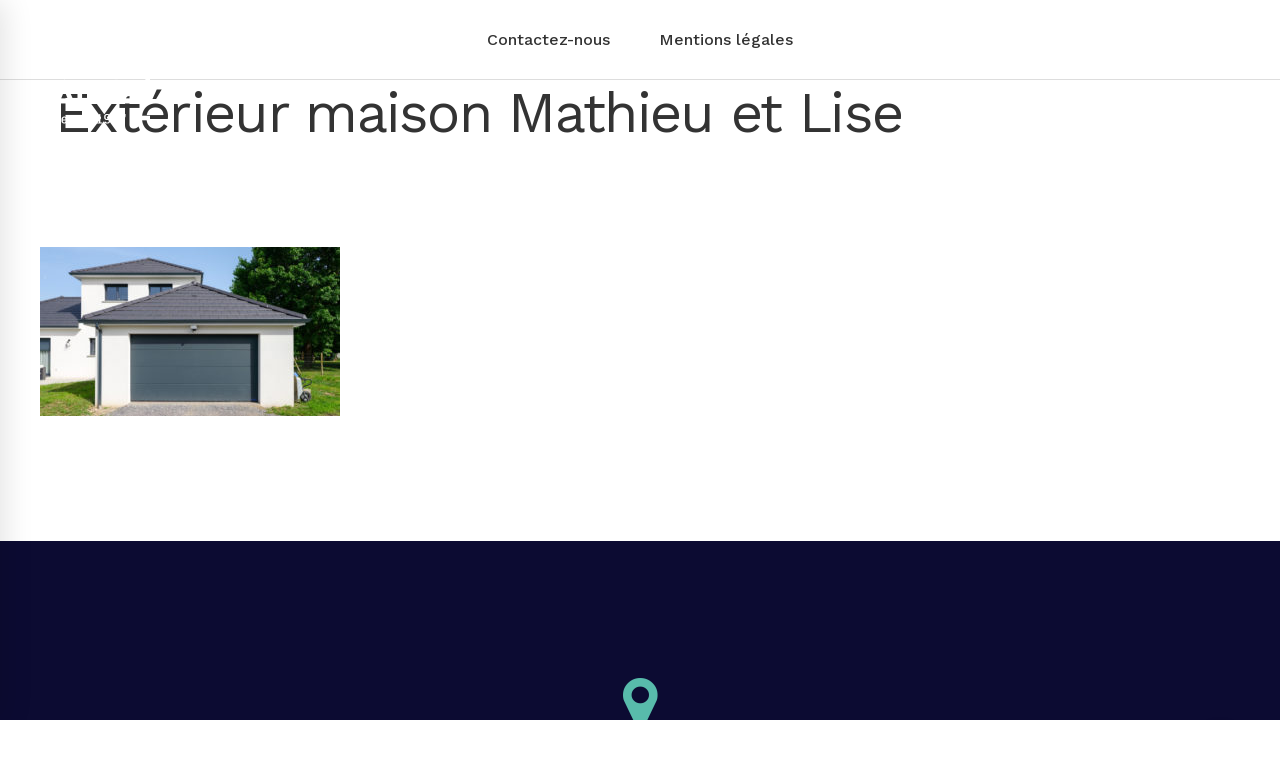

--- FILE ---
content_type: text/html; charset=UTF-8
request_url: https://www.la-bonnemaison.fr/portfolio/la-maison-fonctionnelle-de-matthieu-lise-tessa-et-romane/la_bonne_maison_mathieu_lise_02/
body_size: 15368
content:
<!DOCTYPE html>
<html dir="ltr" lang="fr-FR">
	
<head>
	<meta charset="UTF-8">
	<meta name="viewport" content="width=device-width, initial-scale=1">
	<link rel="profile" href="https://gmpg.org/xfn/11">
		<title>Extérieur maison Mathieu et Lise | La Bonne Maison</title>

		<!-- All in One SEO 4.4.1 - aioseo.com -->
		<meta name="robots" content="max-image-preview:large" />
		<link rel="canonical" href="https://www.la-bonnemaison.fr/portfolio/la-maison-fonctionnelle-de-matthieu-lise-tessa-et-romane/la_bonne_maison_mathieu_lise_02/" />
		<meta name="generator" content="All in One SEO (AIOSEO) 4.4.1" />
		<script type="text/javascript" >
			window.ga=window.ga||function(){(ga.q=ga.q||[]).push(arguments)};ga.l=+new Date;
			ga('create', "UA-161880136-1", 'auto');
			ga('send', 'pageview');
		</script>
		<script async src="https://www.google-analytics.com/analytics.js"></script>
		<!-- All in One SEO -->

<!-- OneTrust Cookies Consent Notice start -->

<script src="https://cookie-cdn.cookiepro.com/scripttemplates/otSDKStub.js"  type="text/javascript" charset="UTF-8" data-domain-script="864d2c10-8b3a-4c04-80e5-319bb02de140"></script>
<script type="text/javascript">
function OptanonWrapper() { }
</script>
<!-- OneTrust Cookies Consent Notice end --><link rel='dns-prefetch' href='//js.hs-scripts.com' />
<link rel='dns-prefetch' href='//www.google.com' />
<link rel='dns-prefetch' href='//www.googletagmanager.com' />
<link rel='dns-prefetch' href='//fonts.googleapis.com' />
<link rel='dns-prefetch' href='//s.w.org' />
<link rel="alternate" type="application/rss+xml" title="La Bonne Maison &raquo; Flux" href="https://www.la-bonnemaison.fr/feed/" />
<link rel="alternate" type="application/rss+xml" title="La Bonne Maison &raquo; Flux des commentaires" href="https://www.la-bonnemaison.fr/comments/feed/" />
<link rel="alternate" type="application/rss+xml" title="La Bonne Maison &raquo; Extérieur maison Mathieu et Lise Flux des commentaires" href="https://www.la-bonnemaison.fr/portfolio/la-maison-fonctionnelle-de-matthieu-lise-tessa-et-romane/la_bonne_maison_mathieu_lise_02/feed/" />
		<script type="text/javascript">
			window._wpemojiSettings = {"baseUrl":"https:\/\/s.w.org\/images\/core\/emoji\/12.0.0-1\/72x72\/","ext":".png","svgUrl":"https:\/\/s.w.org\/images\/core\/emoji\/12.0.0-1\/svg\/","svgExt":".svg","source":{"concatemoji":"https:\/\/www.la-bonnemaison.fr\/wp-includes\/js\/wp-emoji-release.min.js"}};
			/*! This file is auto-generated */
			!function(e,a,t){var n,r,o,i=a.createElement("canvas"),p=i.getContext&&i.getContext("2d");function s(e,t){var a=String.fromCharCode;p.clearRect(0,0,i.width,i.height),p.fillText(a.apply(this,e),0,0);e=i.toDataURL();return p.clearRect(0,0,i.width,i.height),p.fillText(a.apply(this,t),0,0),e===i.toDataURL()}function c(e){var t=a.createElement("script");t.src=e,t.defer=t.type="text/javascript",a.getElementsByTagName("head")[0].appendChild(t)}for(o=Array("flag","emoji"),t.supports={everything:!0,everythingExceptFlag:!0},r=0;r<o.length;r++)t.supports[o[r]]=function(e){if(!p||!p.fillText)return!1;switch(p.textBaseline="top",p.font="600 32px Arial",e){case"flag":return s([127987,65039,8205,9895,65039],[127987,65039,8203,9895,65039])?!1:!s([55356,56826,55356,56819],[55356,56826,8203,55356,56819])&&!s([55356,57332,56128,56423,56128,56418,56128,56421,56128,56430,56128,56423,56128,56447],[55356,57332,8203,56128,56423,8203,56128,56418,8203,56128,56421,8203,56128,56430,8203,56128,56423,8203,56128,56447]);case"emoji":return!s([55357,56424,55356,57342,8205,55358,56605,8205,55357,56424,55356,57340],[55357,56424,55356,57342,8203,55358,56605,8203,55357,56424,55356,57340])}return!1}(o[r]),t.supports.everything=t.supports.everything&&t.supports[o[r]],"flag"!==o[r]&&(t.supports.everythingExceptFlag=t.supports.everythingExceptFlag&&t.supports[o[r]]);t.supports.everythingExceptFlag=t.supports.everythingExceptFlag&&!t.supports.flag,t.DOMReady=!1,t.readyCallback=function(){t.DOMReady=!0},t.supports.everything||(n=function(){t.readyCallback()},a.addEventListener?(a.addEventListener("DOMContentLoaded",n,!1),e.addEventListener("load",n,!1)):(e.attachEvent("onload",n),a.attachEvent("onreadystatechange",function(){"complete"===a.readyState&&t.readyCallback()})),(n=t.source||{}).concatemoji?c(n.concatemoji):n.wpemoji&&n.twemoji&&(c(n.twemoji),c(n.wpemoji)))}(window,document,window._wpemojiSettings);
		</script>
		<style type="text/css">
img.wp-smiley,
img.emoji {
	display: inline !important;
	border: none !important;
	box-shadow: none !important;
	height: 1em !important;
	width: 1em !important;
	margin: 0 .07em !important;
	vertical-align: -0.1em !important;
	background: none !important;
	padding: 0 !important;
}
</style>
	<link rel='stylesheet' id='wp-block-library-css'  href='https://www.la-bonnemaison.fr/wp-includes/css/dist/block-library/style.min.css' type='text/css' media='all' />
<link rel='stylesheet' id='rs-plugin-settings-css'  href='https://www.la-bonnemaison.fr/wp-content/plugins/revslider/public/assets/css/settings.css' type='text/css' media='all' />
<style id='rs-plugin-settings-inline-css' type='text/css'>
#rs-demo-id {}
</style>
<link rel='stylesheet' id='wpcf7-redirect-script-frontend-css'  href='https://www.la-bonnemaison.fr/wp-content/plugins/wpcf7-redirect/build/css/wpcf7-redirect-frontend.min.css' type='text/css' media='all' />
<link rel='stylesheet' id='insight-style-css'  href='https://www.la-bonnemaison.fr/wp-content/themes/tm-moody/style.css' type='text/css' media='all' />
<style id='insight-style-inline-css' type='text/css'>
body{background-color:#fff;}

.level-1.top{
display:none;
}

.level-2.sub{
display:none;
}


.post-meta{
display:none;
}

.insight_core_breadcrumb{
display:none;
}

.post-overlay-categories {
display:none;
}

.grecaptcha-badge {
   opacity: 0;
}

				.primary-font, .tm-button, button, input, select, textarea{ font-family: Work Sans }
				.primary-font-important { font-family: Work Sans !important }
				::-moz-selection { color: #fff; background-color: #58bbab }
				::selection { color: #fff; background-color: #58bbab }
				body{font-size: 16px}
				h1,.h1{font-size: 39.2px}
				h2,.h2{font-size: 25.2px}
				h3,.h3{font-size: 22.4px}
				h4,.h4{font-size: 16.8px}
				h5,.h5{font-size: 14px}
				h6,.h6{font-size: 9.8px}

				@media (min-width: 544px) and (max-width: 1199px) {
					body{font-size: calc(16px + (16 - 16) * ((100vw - 554px) / 646))}
					h1,.h1{font-size: calc(39.2px + (56 - 39.2) * ((100vw - 554px) / 646))}
					h2,.h2{font-size: calc(25.2px + (36 - 25.2) * ((100vw - 554px) / 646))}
					h3,.h3{font-size: calc(22.4px + (32 - 22.4) * ((100vw - 554px) / 646))}
					h4,.h4{font-size: calc(16.8px + (24 - 16.8) * ((100vw - 554px) / 646))}
					h5,.h5{font-size: calc(14px + (20 - 14) * ((100vw - 554px) / 646))}
					h6,.h6{font-size: calc(9.8px + (14 - 9.8) * ((100vw - 554px) / 646))}
				}
			
            .gradient-text-1 {
                background: -webkit-linear-gradient(left, #0c0933 25%, #58bbab 80% );
                background: linear-gradient(left, #0c0933 25%, #58bbab 80%);
                -webkit-background-clip: text;
	            -webkit-text-fill-color: transparent;
            }
            .tm-sticky-kit.is_stuck { 
				padding-top: 170px; 
			}.boxed {
                max-width: 1200px;
            }
            @media (min-width: 1200px) { .container {
				max-width: 1200px;
			}}.primary-color,
				.topbar a,
				a.liked,
				.page-popup-search .search-field,
				.page-popup-search .search-field:focus,
				.page-popup-search .form-description,
				.tm-swiper.nav-style-3 .swiper-nav-button:hover,
				.tm-swiper.nav-style-6 .swiper-nav-button:hover,
				.preview-icon-list span:before,
				.tm-button,
				.tm-button.style-text .button-icon,
				.tm-box-icon.style-1 .icon,
				.tm-box-icon.style-2 .heading,
				.tm-box-icon.style-3 .icon,
				.tm-box-icon.style-4 .icon, 
				.wpcf7-text.wpcf7-text, .wpcf7-textarea,
				.tm-team-member .position,
				.tm-team-member .social-networks a:hover,
				.tm-testimonial.style-1 .testimonial-by-line,
				.tm-testimonial.style-2 .testimonial-by-line,
				.tm-pricing .tm-pricing-list > li > i,
				.highlight-text mark, .typed-text mark, .typed-text-2 mark,
				.typed-text .typed-cursor, .typed-text-2 .typed-cursor,
				.tm-twitter a:hover,
				.page-content .widget .tm-twitter a:hover,
				.tm-list--auto-numbered .tm-list__marker,
				.tm-list--manual-numbered .tm-list__marker,
				.tm-list__icon,
				.tm-info-boxes.style-metro .grid-item.skin-secondary .box-title,
				.tm-slider-icon-list .marker,
				.tm-social-networks .link:hover,
				.tm-counter.style-1 .number-wrap,
				.tm-countdown.skin-dark .number,
				.tm-countdown.skin-dark .separator,
				.tm-countdown.skin-light .number,
				.tm-grid-wrapper .btn-filter:hover .filter-text, .tm-grid-wrapper .btn-filter.current .filter-text, 
				.tm-blog .post-read-more .btn-icon,
				.tm-blog .post-read-more:hover .btn-text,
				.tm-blog.style-list .post-title a:hover,
				.tm-blog.style-list .post-categories,
				.tm-blog.style-list .post-item .post-link a:hover,
				.tm-blog.style-grid .post-title a:hover,
				.tm-blog.style-grid .post-categories,
				.tm-blog.style-grid_feature .post-title a:hover,
				.tm-blog.style-grid_feature .post-categories,
				.tm-blog.style-grid_feature .post-link a:hover,
				.tm-blog.style-grid_classic .post-title a:hover,
				.tm-blog.style-grid_classic .post-categories,
				.tm-blog.style-grid_classic .post-link a:hover,
				.tm-blog.style-grid_simple .post-title a:hover,
				.tm-blog.style-grid_simple .post-categories,
				.tm-blog.style-grid_classic .comment-icon,
				.tm-blog.style-carousel .post-title a:hover,
				.tm-blog.style-carousel .post-categories,
				.tm-blog.style-magazine .post-title a:hover,
				.tm-blog.style-magazine .post-categories,
				.tm-blog.style-metro .post-title a:hover,
				.tm-blog.style-metro .post-categories,
				.tm-blog.style-grid_left_image .post-title a:hover,
				.tm-blog.style-grid_left_image .post-categories,
				.tm-blog.style-grid_flip_box .front .post-categories,
				.tm-blog.style-grid_modern .post-title a:hover,
				.tm-blog.style-grid_modern .post-categories,
				.tm-portfolio [data-overlay-animation='faded'] .post-overlay-title a:hover,
				.tm-portfolio [data-overlay-animation='faded'] .post-overlay-categories,
				.tm-portfolio [data-overlay-animation='modern'] .post-overlay-title a:hover,
				.tm-portfolio [data-overlay-animation='modern'] .post-overlay-categories,
				.tm-portfolio [data-overlay-animation='zoom'] .post-overlay-title a:hover,
				.tm-portfolio [data-overlay-animation='zoom'] .post-overlay-categories,
				.tm-portfolio [data-overlay-animation='zoom2'] .post-overlay-title a:hover,
				.tm-portfolio [data-overlay-animation='zoom2'] .post-overlay-categories,
				.tm-portfolio.style-full-wide-slider .post-overlay-categories,
				.tm-portfolio.style-full-wide-slider .post-overlay-title a:hover,
				.page-template-portfolio-fullscreen-slider .portfolio-categories,
				.page-template-portfolio-fullscreen-slider .portfolio-title a:hover,
				.page-template-portfolio-fullscreen-split-slider .portfolio-categories,
				.page-template-portfolio-fullscreen-split-slider .portfolio-title a:hover,
				.page-template-portfolio-fullscreen-split-slider .tm-social-network a:hover,
				.page-template-portfolio-fullscreen-split-slider-2 .portfolio-categories,
				.page-template-portfolio-fullscreen-split-slider-2 .portfolio-title a:hover,
				.page-template-portfolio-fullscreen-slider-center .portfolio-categories,
				.page-template-portfolio-fullscreen-slider-center .portfolio-title a:hover,
				.tm-accordion .accordion-section.active .accordion-title,
				.tm-accordion .accordion-title:hover,
				.tm-pricing.style-3 .price,
				.tm-twitter .tweet:before,
				.page-template-one-page-scroll[data-row-skin='dark'] #fp-nav ul li .fp-tooltip,
				.page-content .widget a:hover,
				.single-portfolio .portfolio-categories,
				.single-portfolio .post-share a:hover,
				.single-portfolio .portfolio-link a:hover,
				.single-portfolio .related-post-item .post-overlay-categories,
				.single-portfolio .related-portfolio-wrap .post-overlay-title a:hover,
				.single-post .post-categories,
				.single-post .page-main-content .post-tags a:hover,
				.single-post .related-posts .related-post-title a:hover,
				.single-post .blog-header-image .insight_core_breadcrumb a:hover,
				.search-results .page-main-content .search-form .search-submit:hover, .search-no-results .page-main-content .search-form .search-submit:hover,
				.gmap-marker-content,
				.vc_tta-color-primary.vc_tta-style-outline .vc_tta-panel .vc_tta-panel-title>a,
				.widget_search .search-submit:hover i, .widget_product_search .search-submit:hover i,
				.comment-list .comment-datetime:before { 
					color: #58bbab 
				}.primary-color-important,
				.primary-color-hover-important:hover,
				.widget_categories a:hover, .widget_categories .current-cat-ancestor > a, .widget_categories .current-cat-parent > a, .widget_categories .current-cat > a {
					color: #58bbab!important;
				}.primary-background-color,
				.lg-progress-bar .lg-progress,
				.tm-swiper.nav-style-4 .swiper-nav-button,
				.tm-button.style-flat.tm-button-primary,
				.tm-button.style-flat.tm-button-secondary:hover,
				.tm-button.style-outline.tm-button-primary:hover,
				.tm-team-member.style-1 .info-footer:after,
				.tm-social-networks.style-icons-with-border .link:hover,
				.tm-gradation .count, .tm-gradation .count-wrap:before, .tm-gradation .count-wrap:after,
				.tm-popup-video.style-poster .video-play,
				.tm-popup-video.style-poster-2 .video-play,
				.tm-popup-video.style-button .video-play,
				.tm-popup-video.style-button-4 .video-play,
				.tm-pricing.style-3.tm-pricing-featured .inner,
				.tm-timeline ul li:after,
				.tm-box-icon.style-6:hover .content-wrap,
				.tm-box-icon.style-7:hover .content-wrap,
				.tm-info-boxes.style-metro .grid-item.skin-primary,
				.tm-info-boxes.style-grid .box-info-wrapper:hover .box-info,
				.tm-blog.style-grid_flip_box .back .content-wrap:before,
				.tm-swiper.pagination-style-3 .swiper-pagination-bullet.swiper-pagination-bullet-active:before,
				.tm-contact-form-7.skin-light .wpcf7-submit:hover,
				.tm-mailchimp-form.style-3 button:hover,
				.tm-accordion .accordion-title:after,
				.tm-grid-wrapper .btn-filter:hover .filter-text:after, .tm-grid-wrapper .btn-filter.current .filter-text:after,
				.single-portfolio .swiper-nav-button:hover,
				.scrollup,
				.page-loading .sk-child,
				.page-preloader .object,
				.portfolio-details-gallery .gallery-item .overlay,
				.wpb-js-composer .vc_tta.vc_general.vc_tta-style-moody-04 .vc_active .vc_tta-icon,
				.vc_tta-color-primary.vc_tta-style-classic .vc_tta-tab>a,
				.vc_tta-color-primary.vc_tta-style-classic .vc_tta-panel .vc_tta-panel-heading,
				.vc_tta-tabs.vc_tta-color-primary.vc_tta-style-modern .vc_tta-tab > a,
				.vc_tta-color-primary.vc_tta-style-modern .vc_tta-panel .vc_tta-panel-heading,
				.vc_tta-color-primary.vc_tta-style-flat .vc_tta-panel .vc_tta-panel-body,
				.vc_tta-color-primary.vc_tta-style-flat .vc_tta-panel .vc_tta-panel-heading,
				.vc_tta-color-primary.vc_tta-style-flat .vc_tta-tab>a,
				.vc_tta-color-primary.vc_tta-style-outline .vc_tta-panel:not(.vc_active) .vc_tta-panel-heading:focus,
				.vc_tta-color-primary.vc_tta-style-outline .vc_tta-panel:not(.vc_active) .vc_tta-panel-heading:hover,
				.vc_tta-color-primary.vc_tta-style-outline .vc_tta-tab:not(.vc_active) >a:focus,
				.vc_tta-color-primary.vc_tta-style-outline .vc_tta-tab:not(.vc_active) >a:hover {
					background-color: #58bbab;
				}.primary-background-color-important,
				.primary-background-color-hover-important:hover,
				.mejs-controls .mejs-time-rail .mejs-time-current {
					background-color: #58bbab!important;
				}.primary-border-color,
				.page-template-portfolio-fullscreen-split-slider #multiscroll-nav .active span,
				.lg-outer .lg-thumb-item.active, .lg-outer .lg-thumb-item:hover,
				.tm-button.style-outline.tm-button-primary,
				.tm-contact-form-7.skin-light .wpcf7-submit,
				.tm-social-networks.style-icons-with-border .link:hover,
				.wpb-js-composer .vc_tta.vc_general.vc_tta-style-moody-04 .vc_active .vc_tta-icon,
				.vc_tta-color-primary.vc_tta-style-classic .vc_tta-panel .vc_tta-panel-heading,
				.vc_tta-color-primary.vc_tta-style-outline .vc_tta-panel .vc_tta-panel-heading,
				.vc_tta-color-primary.vc_tta-style-outline .vc_tta-controls-icon::after,
				.vc_tta-color-primary.vc_tta-style-outline .vc_tta-controls-icon::before,
				.vc_tta-color-primary.vc_tta-style-outline .vc_tta-panel .vc_tta-panel-body,
				.vc_tta-color-primary.vc_tta-style-outline .vc_tta-panel .vc_tta-panel-body::after,
				.vc_tta-color-primary.vc_tta-style-outline .vc_tta-panel .vc_tta-panel-body::before,
				.vc_tta-tabs.vc_tta-color-primary.vc_tta-style-outline .vc_tta-tab > a,
				.tagcloud a:hover {
					border-color: #58bbab;
				}.primary-border-color-important,
				.primary-border-color-hover-important:hover {
					border-color: #58bbab!important;
				}.tm-grid-wrapper .filter-counter:before {
					border-top-color: #58bbab;
				}.page-popup-search .search-field:-webkit-autofill {
				-webkit-text-fill-color: #58bbab;
			}.popup-search-opened .page-popup-search .search-field,
			.tm-box-icon.style-7 .content-wrap
			{
				border-bottom-color: #58bbab;
			}.tm-blockquote.style-3.skin-light path,
			.tm-testimonial.style-6 svg{
				fill: #58bbab;
			}.tm-box-icon.style-6 .tm-svg *,
			.tm-box-icon.style-7 .tm-svg *
			{
				stroke: #58bbab;
			}.tm-info-boxes.style-grid .box-info-wrapper:hover .box-info,
			.tm-blog.style-grid_flip_box .tm-rotate-box .back,
			.tm-box-icon.style-6:hover .content-wrap
			{
				box-shadow: -6px 12px 20px rgba(88,187,171,0.17);
			}.secondary-color,
				.tm-button.style-outline.tm-button-secondary,
				.tm-button.style-text.tm-button-secondary .button-icon,
				.tm-button.style-text.tm-button-secondary:hover,
				.tm-drop-cap.style-1 .drop-cap,
				.tm-pricing.style-1 .price, .tm-pricing.style-1 .period,
				.tm-pricing.style-2 .price, .tm-pricing.style-2 .period,
				.tm-twitter a,
				.page-content .widget .tm-twitter a,
				.tm-info-boxes.style-metro .grid-item.skin-primary .box-title,
				.tm-blog.style-list .post-categories a:hover,
				.tm-blog.style-list .post-item .post-link a,
				.tm-blog.style-list .post-categories a:hover,
				.tm-blog.style-grid_feature .post-link a,
				.tm-blog.style-grid_feature .post-categories a:hover,
				.tm-blog.style-grid_classic .post-categories a:hover,
				.tm-blog.style-grid_simple .post-categories a:hover,
				.tm-blog.style-magazine .post-categories a:hover,
				.tm-blog.style-grid_left_image .post-categories a:hover,
				.tm-blog.style-grid_modern .post-categories a:hover,
				.tm-portfolio [data-overlay-animation='zoom'] .post-overlay-categories a:hover,
				.tm-portfolio [data-overlay-animation='zoom2'] .post-overlay-categories a:hover,
				.tm-portfolio.style-full-wide-slider .post-overlay-categories a:hover,
				.skin-secondary .wpcf7-text.wpcf7-text, .skin-secondary .wpcf7-textarea,
				.tm-menu .menu-price,
				.wpb-js-composer .vc_tta-style-moody-01 .vc_tta-tab,
				.wpb-js-composer .vc_tta-style-moody-03 .vc_tta-tab,
				.page-content .tm-custom-menu.style-1 .menu a:hover,
				.page-template-portfolio-fullscreen-split-slider-2 .portfolio-categories a:hover,
				.page-template-maintenance .maintenance-title,
				.single-post .post-categories a:hover,
				.single-post .page-main-content .post-tags span,
				.single-portfolio .portfolio-link a,
				.single-portfolio .portfolio-categories a:hover,
				.cs-countdown .number,
				.tm-view-demo-icon .item-icon,
				.menu--primary .menu-item-feature,
				.gmap-marker-title,
				.page-links > a,
				.comment-nav-links li a, .comment-nav-links li span,
				.page-pagination li a, .page-pagination li span { 
					color: #0c0933 
				}.secondary-color-important,
				.secondary-color-hover-important:hover {
					color: #0c0933!important;
				}.secondary-background-color,
				.page-loading,
				.page-popup-search,
				.page-close-mobile-menu i, .page-close-mobile-menu i:before, .page-close-mobile-menu i:after,
				.animated-dot .middle-dot,
				.animated-dot div[class*='signal'],
				.tm-gallery .overlay,
				.tm-grid-wrapper .filter-counter,
				.tm-blog.style-list .post-quote,
				.tm-blog.style-grid .post-overlay,
				.tm-blog.style-carousel .post-overlay,
				.tm-blog.style-grid_feature .post-quote,
				.tm-blog.style-grid_classic .format-quote,
				.tm-blog.style-magazine .post-thumbnail,
				.tm-blog.style-metro .post-thumbnail,
				.tm-drop-cap.style-2 .drop-cap,
				.tm-info-boxes.style-metro .grid-item.skin-secondary,
				.tm-button.style-flat.tm-button-primary:hover,
				.tm-button.style-flat.tm-button-secondary,
				.tm-button.style-outline.tm-button-secondary:hover,
				.tm-blockquote.skin-dark,
				.tm-view-demo .overlay-content,
				.tm-mailchimp-form.style-3 button,
				.tm-swiper.nav-style-4 .swiper-nav-button:hover,
				.wpb-js-composer .vc_tta-style-moody-01 .vc_tta-tab.vc_active > a,
				.wpb-js-composer .vc_tta-style-moody-03 .vc_tta-tab.vc_active > a,
				.page-template-fullscreen-split-feature .tm-social-network a span:after,
				.single-post .post-feature .post-link,
				.single-post .post-feature .post-quote,
				.maintenance-progress:before,
				.page-links > span, .page-links > a:hover, .page-links > a:focus,
				.comment-nav-links li a:hover, .comment-nav-links li a:focus, .comment-nav-links li .current,
				.page-pagination li a:hover, .page-pagination li a:focus, .page-pagination li .current {
					background-color: #0c0933;
				}.secondary-background-color-important,
				.secondary-background-color-hover-important:hover {
					background-color: #0c0933!important;
				}.secondary-border-color,
				.tm-button.style-outline.tm-button-secondary,
				.tm-button.style-text span,
				.tm-blog.style-grid .post-item:hover,
				.tm-blog.style-carousel .post-item:hover,
				.page-links > span, .page-links > a:hover, .page-links > a:focus,
				.comment-nav-links li a:hover, .comment-nav-links li a:focus, .comment-nav-links li .current,
				.page-pagination li a:hover, .page-pagination li a:focus, .page-pagination li .current {
					border-color: #0c0933;
				}.secondary-border-color-important,
				.secondary-border-color-hover-important:hover,
				#fp-nav ul li a.active span, .fp-slidesNav ul li a.active span {
					border-color: #0c0933!important;
				}.wpb-js-composer .vc_tta-style-moody-01 .vc_tta-tab.vc_active:after {
					border-top-color: #0c0933;
				}.wpb-js-composer .vc_tta-style-moody-03 .vc_tta-tab.vc_active:after {
				border-left-color: #0c0933;
			}.wpb-js-composer .vc_tta-style-moody-02 .vc_tta-tab.vc_active,
				.header04 .navigation .menu__container > .current-menu-item > a > .menu-item-title,
				.header04 .navigation .menu__container > li > a:hover > .menu-item-title {
					border-bottom-color: #0c0933;
				}.tm-blockquote.skin-light path{
				fill: #0c0933;
			}.page-footer .widgettitle { color: #ffffff; }.page-footer { color: #777777; }
			                .page-footer a,
			                .page-footer .widget_recent_entries li a,
			                .page-footer .widget_recent_comments li a,
			                .page-footer .widget_archive li a,
			                .page-footer .widget_categories li a,
			                .page-footer .widget_meta li a,
			                .page-footer .widget_product_categories li a,
			                .page-footer .widget_rss li a,
			                .page-footer .widget_pages li a,
			                .page-footer .widget_nav_menu li a,
			                .page-footer .insight-core-bmw li a { 
			                    color: #777777;
			                }
			                .page-footer a:hover,
			                .page-footer .widget_recent_entries li a:hover,
			                .page-footer .widget_recent_comments li a:hover,
			                .page-footer .widget_archive li a:hover,
			                .page-footer .widget_categories li a:hover,
			                .page-footer .widget_meta li a:hover,
			                .page-footer .widget_product_categories li a:hover,
			                .page-footer .widget_rss li a:hover,
			                .page-footer .widget_pages li a:hover,
			                .page-footer .widget_nav_menu li a:hover,
			                .page-footer .insight-core-bmw li a:hover {
			                    color: #45deb0; 
			                }.lg-backdrop { background-color: #2a2558 !important; }
</style>
<link rel='stylesheet' id='kirki_google_fonts-css'  href='https://fonts.googleapis.com/css?family=Work+Sans%3Aregular%2C500%2C700%2C100%2C200%2C300%2Cregular%2C500%2C600%2C700%2C800%2C900%7CLibre+Baskerville%3Aregular%2Cregular%2Citalic%2C700&#038;subset=latin-ext' type='text/css' media='all' />
<link rel='stylesheet' id='kirki-styles-theme-css'  href='https://www.la-bonnemaison.fr/wp-content/plugins/insight-core//libs/kirki/assets/css/kirki-styles.css' type='text/css' media='all' />
<style id='kirki-styles-theme-inline-css' type='text/css'>
.page-header-inner{background-color:rgba(255, 255, 255, 1);border-bottom-color:#ddd;padding-top:0px;padding-bottom:0px;margin-top:0px;margin-bottom:0px;}.header04 .page-header-inner{border-right-color:#ddd;}.page-header-inner .page-header-widgets{color:#999;}.page-header-inner .page-header-widgets a{color:#999;}.page-open-mobile-menu i, .page-open-main-menu i, .popup-search-wrap i, .mini-cart .mini-cart-icon, .header-social-networks a{color:#333;}.page-open-mobile-menu:hover i, .page-open-main-menu:hover i, .popup-search-wrap:hover i, .mini-cart .mini-cart-icon:hover, .header-social-networks a:hover{color:#58bbab;}.headroom--not-top .page-header-inner{height:140px;padding-top:0px;padding-bottom:0px;background:rgba( 255, 255, 255, 1 );}.headroom--not-top.headroom--not-top .menu--primary .menu__container > li > a,.headroom--not-top.headroom--not-top .menu--primary .menu__container > ul > li >a{padding-top:25px;padding-bottom:26px;padding-left:22px;padding-right:22px;}.headroom--not-top .menu--primary > ul > li > a{color:#222;}.headroom--not-top .menu--primary > ul > li:hover > a, .headroom--not-top .menu--primary > ul > li > a:focus, .headroom--not-top .menu--primary > ul > li.current-menu-item > a, .headroom--not-top .menu--primary > ul > li.current-menu-item > a .menu-item-title{color:#45deb0;}.headroom--not-top .menu--primary .menu__container > li.menu-item-has-children > a:after{color:rgba(17,17,17 ,0.5);}.headroom--not-top .menu--primary .menu__container > li.menu-item-has-children:hover > a:after{color:#45deb0;}.headroom--not-top .menu--primary .sm-simple > li:hover > a .menu-item-title:after, .headroom--not-top .menu--primary .sm-simple > li.current-menu-item > a .menu-item-title:after, .headroom--not-top .menu--primary .sm-simple > li.current-menu-parent > a .menu-item-title:after{background-color:#1a237e;}.headroom--not-top .page-open-mobile-menu i, .headroom--not-top .page-open-main-menu i, .headroom--not-top .popup-search-wrap i, .headroom--not-top .mini-cart .mini-cart-icon, .headroom--not-top .header-social-networks a{color:#333;}.headroom--not-top .page-open-mobile-menu:hover i, .headroom--not-top .page-open-main-menu:hover i, .headroom--not-top .popup-search-wrap:hover i, .headroom--not-top .mini-cart .mini-cart-icon:hover, .headroom--not-top .header-social-networks a:hover{color:#45deb0;}.page-top-bar-01{padding-top:11px;padding-bottom:11px;margin-top:0px;margin-bottom:0px;border-bottom-color:#eee;color:#aaa;}.page-top-bar-01, .page-top-bar-01 a{font-family:"Work Sans", Helvetica, Arial, sans-serif;font-weight:400;font-style:normal;letter-spacing:0em;line-height:1.8;font-size:16px;}.page-top-bar-01 a{color:#aaa;}.page-top-bar-01 a:hover, .page-top-bar-01 a:focus{color:#45deb0;}.page-top-bar-01 .top-bar-info .info-icon{color:#45deb0;}.page-top-bar-02{padding-top:0px;padding-bottom:0px;margin-top:0px;margin-bottom:0px;border-bottom-color:#eee;color:#aaa;}.page-top-bar-02, .page-top-bar-02 a{font-family:"Work Sans", Helvetica, Arial, sans-serif;font-weight:500;font-style:normal;letter-spacing:0em;line-height:1.8;font-size:15px;}.page-top-bar-02 a{color:#aaa;}.page-top-bar-02 a:hover, .page-top-bar-02 a:focus{color:#45deb0;}.page-top-bar-02 .top-bar-info .info-icon{color:#D8D8D8;}.desktop-menu .menu--primary .menu__container > li > a{padding-top:30px;padding-bottom:30px;padding-left:22px;padding-right:22px;}.desktop-menu .menu--primary .menu__container > li{margin-top:0px;margin-bottom:0px;margin-left:0px;margin-right:0px;}.menu--primary a{font-family:"Work Sans", Helvetica, Arial, sans-serif;font-weight:500;font-style:normal;letter-spacing:0em;line-height:1.2;text-transform:none;font-size:16px;}.menu--primary a, .switcher-language-current{color:#333;}.menu--primary li:hover > a, .menu--primary > ul > li > a:hover, .menu--primary > ul > li > a:focus, .menu--primary .current-menu-item > a{color:#53baab;}.menu--primary .sm-simple > li:hover > a .menu-item-title:after, .menu--primary .sm-simple > li.current-menu-item > a .menu-item-title:after, .menu--primary .sm-simple > li.current-menu-ancestor > a .menu-item-title:after, .menu--primary .sm-simple > li.current-menu-parent > a .menu-item-title:after{background-color:#2a2558;}.menu--primary .sub-menu a, .menu--primary .children a, .menu--primary .tm-list .item-wrapper{font-family:"Work Sans", Helvetica, Arial, sans-serif;font-weight:400;font-style:normal;letter-spacing:-0.02em;line-height:1.2;text-transform:none;}.menu--primary .sub-menu a, .menu--primary .children a, .menu--primary .tm-list .item-title{font-size:15px;}.menu--primary .children,.menu--primary .sub-menu{background-color:#fff;}.menu--primary .children a,.menu--primary .sub-menu a,.menu--primary .tm-list .item-wrapper{color:#999;}.menu--primary .children li:hover > a,.menu--primary .children li:hover > a:after,.menu--primary .sub-menu li.current-menu-ancestor > a,.menu--primary .sub-menu li.current-menu-item > a,.menu--primary .sub-menu li:hover > a,.menu--primary .sub-menu li:hover > a:after,.menu--primary .tm-list li:hover .item-wrapper{color:#1f1f1f;}.menu--primary .children li:hover > a,.menu--primary .sub-menu li.current-menu-ancestor > a,.menu--primary .sub-menu li.current-menu-item > a,.menu--primary .sub-menu li:hover > a,.menu--primary .tm-list li:hover > a{background-color:rgba( 255, 255, 255, 0 );}.menu--primary .children li + li > a,.menu--primary .mega-menu .menu li + li > a,.menu--primary .sub-menu li + li > a,.menu--primary .tm-list li + li .item-wrapper{border-color:rgba( 255, 255, 255, 0 );}.page-off-canvas-main-menu{background-color:#2a2558;}.page-off-canvas-main-menu .menu__container > li > a,.page-off-canvas-main-menu .menu__container > ul > li >a{padding-top:0;padding-bottom:0;padding-left:0;padding-right:0;}.page-off-canvas-main-menu .menu__container a{font-family:"Work Sans", Helvetica, Arial, sans-serif;font-weight:400;font-style:normal;line-height:1.7;text-transform:none;font-size:32px;color:#fff;}.page-off-canvas-main-menu .menu__container a:hover, .page-off-canvas-main-menu .menu__container a:focus{color:#53baab;}.page-off-canvas-main-menu .menu__container .sub-menu a{font-size:20px;}.page-off-canvas-main-menu .menu__container .sub-menu a, .page-off-canvas-main-menu .widgettitle{color:#fff;}.page-off-canvas-main-menu .menu__container .sub-menu a:hover{color:#53baab;}.page-mobile-main-menu .menu__container a, .page-mobile-main-menu .menu__container .tm-list__title{font-family:"Work Sans", Helvetica, Arial, sans-serif;font-weight:400;font-style:normal;letter-spacing:0em;line-height:1.5;text-transform:none;}.page-mobile-main-menu{background-color:#2a2558;}.page-mobile-main-menu .menu__container{text-align:left;}.page-mobile-main-menu .menu__container > li > a{padding-top:10px;padding-bottom:10px;padding-left:0;padding-right:0;font-size:20px;color:#fff;}.page-mobile-main-menu .menu__container > li > a:hover{color:#53baab;}.page-mobile-main-menu .menu__container > li + li > a, .page-mobile-main-menu .menu__container > li.opened > a{border-color:rgba(255,255,255,.1);}.page-mobile-main-menu .sub-menu a{padding-top:8px;padding-bottom:8px;padding-left:0;padding-right:0;}.page-mobile-main-menu .sub-menu a, .page-mobile-main-menu .tm-list__item{font-size:17px;color:#fff;}.page-mobile-main-menu .sub-menu a:hover, .page-mobile-main-menu .tm-list__item:hover{color:#53baab;}.page-mobile-main-menu .widgettitle{font-family:"Work Sans", Helvetica, Arial, sans-serif;font-weight:700;font-style:normal;letter-spacing:0em;line-height:1.5;text-transform:uppercase;font-size:14px;color:#fff;}.page-title-bar-01 .page-title-bar-inner{background-color:#eee;padding-top:160px;padding-bottom:160px;}.page-title-bar-01 .page-title-bar-overlay{background-color:rgba(0, 0, 0, 0);}.page-title-bar-01 .page-title-bar-inner .heading{font-family:"Work Sans", Helvetica, Arial, sans-serif;font-weight:500;font-style:normal;letter-spacing:-0.03em;line-height:1.3;text-transform:none;color:#333;font-size:50px;}.page-title-bar-01 .insight_core_breadcrumb li, .page-title-bar-01 .insight_core_breadcrumb li a{font-family:"Work Sans", Helvetica, Arial, sans-serif;font-size:14px;font-weight:500;font-style:normal;letter-spacing:0em;line-height:1.2;text-transform:none;}.page-title-bar-01 .insight_core_breadcrumb li{color:#333;}.page-title-bar-01 .insight_core_breadcrumb a{color:#333;}.page-title-bar-01 .insight_core_breadcrumb a:hover{color:#45deb0;}.page-title-bar-02 .page-title-bar-inner{background-color:#1a237e;padding-top:61px;padding-bottom:61px;}.page-title-bar-02 .page-title-bar-overlay{background-color:rgba(0, 0, 0, 0);}.page-title-bar-02 .page-title-bar-inner .heading{font-family:"Work Sans", Helvetica, Arial, sans-serif;font-weight:500;font-style:normal;letter-spacing:-0.03em;line-height:1.3;text-transform:none;color:#fff;font-size:22px;}.page-title-bar-02 .insight_core_breadcrumb li, .page-title-bar-02 .insight_core_breadcrumb li a{font-family:"Work Sans", Helvetica, Arial, sans-serif;font-size:16px;font-weight:400;font-style:normal;letter-spacing:0em;line-height:1.2;text-transform:none;}.page-title-bar-02 .insight_core_breadcrumb li{color:#fff;}.page-title-bar-02 .insight_core_breadcrumb a{color:#fff;}.page-title-bar-02 .insight_core_breadcrumb a:hover{color:#45deb0;}.page-title-bar-03 .page-title-bar-inner{background-color:#fff;border-bottom-color:#ddd;padding-top:14px;padding-bottom:14px;}.page-title-bar-03 .page-title-bar-overlay{background-color:rgba(0, 0, 0, 0);}.page-title-bar-03 .page-title-bar-inner .heading{font-family:"Work Sans", Helvetica, Arial, sans-serif;font-weight:500;font-style:normal;letter-spacing:-0.03em;line-height:1.3;text-transform:none;color:#333;font-size:18px;}.page-title-bar-03 .insight_core_breadcrumb li, .page-title-bar-03 .insight_core_breadcrumb li a{font-family:"Work Sans", Helvetica, Arial, sans-serif;font-size:14px;font-weight:400;font-style:normal;letter-spacing:0em;line-height:1.2;text-transform:none;}.page-title-bar-03 .insight_core_breadcrumb li{color:#333;}.page-title-bar-03 .insight_core_breadcrumb a{color:#333;}.page-title-bar-03 .insight_core_breadcrumb a:hover{color:#45deb0;}.page-title-bar-04 .page-title-bar-inner{background-color:#1a237e;background-image:url("https://www.la-bonnemaison.fr/wp-content/themes/tm-moody/assets/images/blog-title-bar-bg.jpg");padding-top:257px;padding-bottom:257px;}.page-title-bar-04 .page-title-bar-overlay{background-color:rgba(26, 35, 129, 0.9);}.page-title-bar-04 .page-title-bar-inner .heading{font-family:"Work Sans", Helvetica, Arial, sans-serif;font-weight:500;font-style:normal;letter-spacing:-0.03em;line-height:1.3;text-transform:none;color:#fff;font-size:60px;}.page-title-bar-04 .insight_core_breadcrumb li, .page-title-bar-04 .insight_core_breadcrumb li a{font-family:"Work Sans", Helvetica, Arial, sans-serif;font-size:16px;font-weight:500;font-style:normal;letter-spacing:0em;line-height:1.2;text-transform:none;}.page-title-bar-04 .insight_core_breadcrumb li{color:#fff;}.page-title-bar-04 .insight_core_breadcrumb a{color:#fff;}.page-title-bar-04 .insight_core_breadcrumb a:hover{color:#45deb0;}body{background-color:#fff;}.page-content{background-color:inherit;}.branding__logo img, .maintenance-header img{width:120px;}.branding__logo img{padding-top:50px;padding-bottom:0px;padding-left:0px;padding-right:0px;}.headroom--not-top .branding__logo .sticky-logo{width:120px;padding-top:0px;padding-bottom:0px;padding-left:0px;padding-right:0px;}.page-mobile-menu-logo img{width:50px;}.secondary-font, .tm-pie-chart .subtitle, .typed-text-2 mark{font-family:"Libre Baskerville", Georgia, serif;}a{color:#222222;}a:hover, a:focus, .comment-list .comment-meta a:hover, .comment-list .comment-meta a:focus, .woocommerce-MyAccount-navigation .is-active a{color:#58bbab;}body, .body-font{font-family:"Work Sans", Helvetica, Arial, sans-serif;font-weight:400;font-style:normal;letter-spacing:0em;line-height:1.5;}body, .body-color{color:#999;}h1,h2,h3,h4,h5,h6,.h1,.h2,.h3,.h4,.h5,.h6,th{font-family:"Work Sans", Helvetica, Arial, sans-serif;font-weight:400;font-style:normal;letter-spacing:-0.03em;line-height:1.2;}h1,h2,h3,h4,h5,h6,.h1,.h2,.h3,.h4,.h5,.h6,th, .heading-color, .woocommerce div.product .woocommerce-tabs ul.tabs li a, .woocommerce div.product .woocommerce-tabs ul.tabs li a:hover, .woocommerce div.product .woocommerce-tabs ul.tabs li.active a, .woocommerce.single-product #reviews .comment-reply-title, .woocommerce.single-product .comment-respond .comment-form-rating label{color:#333;}button, input[type="button"], input[type="reset"], input[type="submit"], .woocommerce #respond input#submit.disabled, .woocommerce #respond input#submit:disabled, .woocommerce #respond input#submit:disabled[disabled], .woocommerce a.button.disabled, .woocommerce a.button:disabled, .woocommerce a.button:disabled[disabled], .woocommerce button.button.disabled, .woocommerce button.button:disabled, .woocommerce button.button:disabled[disabled], .woocommerce input.button.disabled, .woocommerce input.button:disabled, .woocommerce input.button:disabled[disabled], .woocommerce #respond input#submit, .woocommerce a.button, .woocommerce button.button, .woocommerce input.button, .woocommerce a.button.alt, .woocommerce input.button.alt, .button{background-color:#58bbab;border-color:#58bbab;color:#fff;}button:hover, input[type="button"]:hover, input[type="reset"]:hover, input[type="submit"]:hover, .woocommerce #respond input#submit.disabled:hover, .woocommerce #respond input#submit:disabled:hover, .woocommerce #respond input#submit:disabled[disabled]:hover, .woocommerce a.button.disabled:hover, .woocommerce a.button:disabled:hover, .woocommerce a.button:disabled[disabled]:hover, .woocommerce button.button.disabled:hover, .woocommerce button.button:disabled:hover, .woocommerce button.button:disabled[disabled]:hover, .woocommerce input.button.disabled:hover, .woocommerce input.button:disabled:hover, .woocommerce input.button:disabled[disabled]:hover, .woocommerce #respond input#submit:hover, .woocommerce a.button:hover, .woocommerce button.button:hover, .woocommerce input.button:hover, .woocommerce a.button.alt:hover, .woocommerce input.button.alt:hover, .button:hover{background-color:#2a2558;border-color:#2a2558;color:#fff;}.maintenance-number{left:85%;}.maintenance-progress-bar{width:85%;}@media (max-width: 991px){.page-header-inner{padding-top:0px;padding-bottom:0px;margin-top:0px;margin-bottom:0px;}.page-title-bar-01 .page-title-bar-inner{padding-top:160px;padding-bottom:160px;}.page-title-bar-01 .page-title-bar-inner .heading{font-size:50px;}.page-title-bar-04 .page-title-bar-inner{padding-top:200px;padding-bottom:200px;}.page-title-bar-04 .page-title-bar-inner .heading{font-size:50px;}}@media (max-width: 767px){.page-header-inner{padding-top:0px;padding-bottom:0px;margin-top:0px;margin-bottom:0px;}.page-title-bar-01 .page-title-bar-inner{padding-top:130px;padding-bottom:130px;}.page-title-bar-01 .page-title-bar-inner .heading{font-size:40px;}.page-title-bar-04 .page-title-bar-inner{padding-top:150px;padding-bottom:150px;}.page-title-bar-04 .page-title-bar-inner .heading{font-size:40px;}}@media (max-width: 554px){.page-header-inner{padding-top:0px;padding-bottom:0px;margin-top:0px;margin-bottom:0px;}.page-title-bar-01 .page-title-bar-inner{padding-top:100px;padding-bottom:100px;}.page-title-bar-01 .page-title-bar-inner .heading{font-size:30px;}.page-title-bar-04 .page-title-bar-inner{padding-top:120px;padding-bottom:120px;}.page-title-bar-04 .page-title-bar-inner .heading{font-size:30px;}}@media (min-width: 1200px){body, .body-font-size{font-size:16px;}h1,.h1{font-size:56px;}h2,.h2{font-size:36px;}h3,.h3{font-size:32px;}h4,.h4{font-size:24px;}h5,.h5{font-size:20px;}h6,.h6{font-size:14px;}}
</style>
<script type='text/javascript' src='https://www.la-bonnemaison.fr/wp-includes/js/jquery/jquery.js'></script>
<script type='text/javascript' src='https://www.la-bonnemaison.fr/wp-includes/js/jquery/jquery-migrate.min.js'></script>
<script type='text/javascript' src='https://www.la-bonnemaison.fr/wp-content/plugins/revslider/public/assets/js/jquery.themepunch.tools.min.js'></script>
<script type='text/javascript' src='https://www.la-bonnemaison.fr/wp-content/plugins/revslider/public/assets/js/jquery.themepunch.revolution.min.js'></script>

<!-- Google tag (gtag.js) snippet added by Site Kit -->

<!-- Google Ads snippet added by Site Kit -->

<!-- Google Analytics snippet added by Site Kit -->
<script type='text/javascript' src='https://www.googletagmanager.com/gtag/js?id=GT-MKTP2FW3' async></script>
<script type='text/javascript'>
window.dataLayer = window.dataLayer || [];function gtag(){dataLayer.push(arguments);}
gtag("set","linker",{"domains":["www.la-bonnemaison.fr"]});
gtag("js", new Date());
gtag("set", "developer_id.dZTNiMT", true);
gtag("config", "GT-MKTP2FW3");
gtag("config", "AW-16594483769");
 window._googlesitekit = window._googlesitekit || {}; window._googlesitekit.throttledEvents = []; window._googlesitekit.gtagEvent = (name, data) => { var key = JSON.stringify( { name, data } ); if ( !! window._googlesitekit.throttledEvents[ key ] ) { return; } window._googlesitekit.throttledEvents[ key ] = true; setTimeout( () => { delete window._googlesitekit.throttledEvents[ key ]; }, 5 ); gtag( "event", name, { ...data, event_source: "site-kit" } ); } 
</script>

<!-- End Google tag (gtag.js) snippet added by Site Kit -->
<link rel='https://api.w.org/' href='https://www.la-bonnemaison.fr/wp-json/' />
<link rel="EditURI" type="application/rsd+xml" title="RSD" href="https://www.la-bonnemaison.fr/xmlrpc.php?rsd" />
<link rel="wlwmanifest" type="application/wlwmanifest+xml" href="https://www.la-bonnemaison.fr/wp-includes/wlwmanifest.xml" /> 
<meta name="generator" content="WordPress 5.4.13" />
<link rel='shortlink' href='https://www.la-bonnemaison.fr/?p=8642' />
<link rel="alternate" type="application/json+oembed" href="https://www.la-bonnemaison.fr/wp-json/oembed/1.0/embed?url=https%3A%2F%2Fwww.la-bonnemaison.fr%2Fportfolio%2Fla-maison-fonctionnelle-de-matthieu-lise-tessa-et-romane%2Fla_bonne_maison_mathieu_lise_02%2F" />
<link rel="alternate" type="text/xml+oembed" href="https://www.la-bonnemaison.fr/wp-json/oembed/1.0/embed?url=https%3A%2F%2Fwww.la-bonnemaison.fr%2Fportfolio%2Fla-maison-fonctionnelle-de-matthieu-lise-tessa-et-romane%2Fla_bonne_maison_mathieu_lise_02%2F&#038;format=xml" />
<meta name="generator" content="Site Kit by Google 1.141.0" />			<!-- DO NOT COPY THIS SNIPPET! Start of Page Analytics Tracking for HubSpot WordPress plugin v7.51.108-->
			<script type="text/javascript">
				var _hsq = _hsq || [];
				_hsq.push(["setContentType", "blog-post"]);
			</script>
			<!-- DO NOT COPY THIS SNIPPET! End of Page Analytics Tracking for HubSpot WordPress plugin -->
						<script>
				(function() {
					var hbspt = window.hbspt = window.hbspt || {};
					hbspt.forms = hbspt.forms || {};
					hbspt._wpFormsQueue = [];
					hbspt.enqueueForm = function(formDef) {
						if (hbspt.forms && hbspt.forms.create) {
							hbspt.forms.create(formDef);
						} else {
							hbspt._wpFormsQueue.push(formDef);
						}
					}
					if (!window.hbspt.forms.create) {
						Object.defineProperty(window.hbspt.forms, 'create', {
							configurable: true,
							get: function() {
								return hbspt._wpCreateForm;
							},
							set: function(value) {
								hbspt._wpCreateForm = value;
								while (hbspt._wpFormsQueue.length) {
									var formDef = hbspt._wpFormsQueue.shift();
									if (!document.currentScript) {
										var formScriptId = 'leadin-forms-v2-js';
										hubspot.utils.currentScript = document.getElementById(formScriptId);
									}
									hbspt._wpCreateForm.call(hbspt.forms, formDef);
								}
							},
						});
					}
				})();
			</script>
		

<!-- This site is optimized with the Schema plugin v1.7.8.2 - https://schema.press -->
<script type="application/ld+json">[{"@context":"http:\/\/schema.org\/","@type":"WPHeader","url":"https:\/\/www.la-bonnemaison.fr","headline":"Extérieur maison Mathieu et Lise","description":"c&#039;est la vôtre"},{"@context":"http:\/\/schema.org\/","@type":"WPFooter","url":"https:\/\/www.la-bonnemaison.fr","headline":"Extérieur maison Mathieu et Lise","description":"c&#039;est la vôtre","copyrightYear":"2020"}]</script>

<script>cookieAuthorName = "";cookieAuthorEmail = "";</script><meta name="generator" content="Powered by WPBakery Page Builder - drag and drop page builder for WordPress."/>
<!--[if lte IE 9]><link rel="stylesheet" type="text/css" href="https://www.la-bonnemaison.fr/wp-content/plugins/js_composer/assets/css/vc_lte_ie9.min.css" media="screen"><![endif]-->
<!-- Google Tag Manager snippet added by Site Kit -->
<script>
			( function( w, d, s, l, i ) {
				w[l] = w[l] || [];
				w[l].push( {'gtm.start': new Date().getTime(), event: 'gtm.js'} );
				var f = d.getElementsByTagName( s )[0],
					j = d.createElement( s ), dl = l != 'dataLayer' ? '&l=' + l : '';
				j.async = true;
				j.src = 'https://www.googletagmanager.com/gtm.js?id=' + i + dl;
				f.parentNode.insertBefore( j, f );
			} )( window, document, 'script', 'dataLayer', 'GTM-NJKXRGRC' );
			
</script>

<!-- End Google Tag Manager snippet added by Site Kit -->
<meta name="generator" content="Powered by Slider Revolution 5.4.6.3.1 - responsive, Mobile-Friendly Slider Plugin for WordPress with comfortable drag and drop interface." />
<!-- Google Tag Manager -->
<script>(function(w,d,s,l,i){w[l]=w[l]||[];w[l].push({'gtm.start':
new Date().getTime(),event:'gtm.js'});var f=d.getElementsByTagName(s)[0],
j=d.createElement(s),dl=l!='dataLayer'?'&l='+l:'';j.async=true;j.src=
'https://www.googletagmanager.com/gtm.js?id='+i+dl;f.parentNode.insertBefore(j,f);
})(window,document,'script','dataLayer','GTM-NMBPBP7');</script>
<!-- End Google Tag Manager --><link rel="icon" href="https://www.la-bonnemaison.fr/wp-content/uploads/2017/09/cropped-favicon2020-32x32.jpg" sizes="32x32" />
<link rel="icon" href="https://www.la-bonnemaison.fr/wp-content/uploads/2017/09/cropped-favicon2020-192x192.jpg" sizes="192x192" />
<link rel="apple-touch-icon" href="https://www.la-bonnemaison.fr/wp-content/uploads/2017/09/cropped-favicon2020-180x180.jpg" />
<meta name="msapplication-TileImage" content="https://www.la-bonnemaison.fr/wp-content/uploads/2017/09/cropped-favicon2020-270x270.jpg" />
<script type="text/javascript">function setREVStartSize(e){
				try{ var i=jQuery(window).width(),t=9999,r=0,n=0,l=0,f=0,s=0,h=0;					
					if(e.responsiveLevels&&(jQuery.each(e.responsiveLevels,function(e,f){f>i&&(t=r=f,l=e),i>f&&f>r&&(r=f,n=e)}),t>r&&(l=n)),f=e.gridheight[l]||e.gridheight[0]||e.gridheight,s=e.gridwidth[l]||e.gridwidth[0]||e.gridwidth,h=i/s,h=h>1?1:h,f=Math.round(h*f),"fullscreen"==e.sliderLayout){var u=(e.c.width(),jQuery(window).height());if(void 0!=e.fullScreenOffsetContainer){var c=e.fullScreenOffsetContainer.split(",");if (c) jQuery.each(c,function(e,i){u=jQuery(i).length>0?u-jQuery(i).outerHeight(!0):u}),e.fullScreenOffset.split("%").length>1&&void 0!=e.fullScreenOffset&&e.fullScreenOffset.length>0?u-=jQuery(window).height()*parseInt(e.fullScreenOffset,0)/100:void 0!=e.fullScreenOffset&&e.fullScreenOffset.length>0&&(u-=parseInt(e.fullScreenOffset,0))}f=u}else void 0!=e.minHeight&&f<e.minHeight&&(f=e.minHeight);e.c.closest(".rev_slider_wrapper").css({height:f})					
				}catch(d){console.log("Failure at Presize of Slider:"+d)}
			};</script>
<noscript><style type="text/css"> .wpb_animate_when_almost_visible { opacity: 1; }</style></noscript>	
<script>
document.addEventListener( 'wpcf7mailsent', function( event ) {
  ga('send', 'event', 'Contact Form', 'submit');
}, false );
</script>
	
</head>

<body class="attachment attachment-template-default single single-attachment postid-8642 attachmentid-8642 attachment-jpeg desktop desktop-menu page-title-bar-01 header01 header-sticky-both wide wpb-js-composer js-comp-ver-5.4.5 vc_responsive"  data-content-width="1200px">
<!-- Google Tag Manager (noscript) -->
<noscript><iframe src=https://www.googletagmanager.com/ns.html?id=GTM-NMBPBP7
height="0" width="0" style="display:none;visibility:hidden"></iframe></noscript>
<!-- End Google Tag Manager (noscript) -->
<div id="page" class="site">
	<div class="content-wrapper">
						<header id="page-header" class="page-header">
							<div id="page-header-inner" class="page-header-inner" data-sticky="1">
		<div class="container">
			<div class="row row-xs-center">
				<div class="header-wrap">
					<div class="branding">
	<div class="branding__logo">
					<a href="https://www.la-bonnemaison.fr/" rel="home">
				<img src="https://www.la-bonnemaison.fr/wp-content/uploads/2017/09/La_Bonne_maison_logo2018.png"
				     alt="La Bonne Maison" class="main-logo">
				<img src="https://www.la-bonnemaison.fr/wp-content/uploads/2017/09/La_Bonne_maison_logo2018.png"
				     alt="La Bonne Maison" class="light-logo">
				<img src="https://www.la-bonnemaison.fr/wp-content/uploads/2017/09/La_Bonne_maison_logo2018_noir.png"
				     alt="La Bonne Maison" class="dark-logo">
				<img src="https://www.la-bonnemaison.fr/wp-content/uploads/2017/09/La_Bonne_maison_logo2018_noir.png"
				     alt="La Bonne Maison"
				     class="sticky-logo">
			</a>
					</div>
</div>
					<div class="header-right">
																		<div id="page-open-mobile-menu" class="page-open-mobile-menu">
							<div><i></i></div>
						</div>
					</div>
				</div>
				<div class="col-xs-12 page-navigation-wrap">
					<div id="page-navigation" class="navigation page-navigation">
	<nav id="menu" class="menu menu--primary">
		<ul id="menu-menu" class="menu__container sm sm-simple"><li id="menu-item-6362" class="menu-item menu-item-type-custom menu-item-object-custom menu-item-6362"><a target="_blank" href="mailto:bonjour@la-bonnemaison.fr"><span class="menu-item-title">Contactez-nous</span></a></li>
<li id="menu-item-6503" class="menu-item menu-item-type-post_type menu-item-object-page menu-item-6503"><a href="https://www.la-bonnemaison.fr/mentions-legales/"><span class="menu-item-title">Mentions légales</span></a></li>
</ul>	</nav>
</div>
				</div>
			</div>
		</div>
	</div>
					</header>
			<div class="blog-header-image"
	>
	<div class="overlay"></div>
	<div class="container">
		<div class="row row-xs-center">
			<div class="col-md-12">
				<h1 class="entry-title">Extérieur maison Mathieu et Lise</h1>				<div class="post-meta">
			<div class="post-date">juillet 18, 2020</div>
		</div>
			</div>
		</div>
		<!-- /.row -->
	</div>
		<div id="page-breadcrumb" class="page-breadcrumb">
		<ul class="insight_core_breadcrumb">
	<li class="level-1 top"><a href="https://www.la-bonnemaison.fr/">Home</a></li>
	<li class="level-2 sub"><a href="https://www.la-bonnemaison.fr/portfolio/">Portfolio</a></li>
	<li class="level-3 sub"><a href="https://www.la-bonnemaison.fr/portfolio_category/maison-individuelle/">Maison individuelle</a></li>
	<li class="level-4 sub"><a href="https://www.la-bonnemaison.fr/portfolio/la-maison-fonctionnelle-de-matthieu-lise-tessa-et-romane/">Une maison fonctionnelle et contemporaine pour Matthieu, Lise, Tessa et Romane, sud est de Pau</a></li>
	<li class="level-5 sub tail current">Extérieur maison Mathieu et Lise</li>
</ul>
	</div>
</div>
	<div id="page-content" class="page-content">
		<div class="container">
			<div class="row">

				
				<div class="page-main-content">
						<article id="post-8642" class="post-8642 attachment type-attachment status-inherit hentry">
				<div class="entry-content">
			<p class="attachment"><a href='https://www.la-bonnemaison.fr/wp-content/uploads/2020/07/la_bonne_maison_mathieu_lise_02.jpg'><img width="300" height="169" src="https://www.la-bonnemaison.fr/wp-content/uploads/2020/07/la_bonne_maison_mathieu_lise_02-300x169.jpg" class="attachment-medium size-medium" alt="Extérieur maison Mathieu et Lise" srcset="https://www.la-bonnemaison.fr/wp-content/uploads/2020/07/la_bonne_maison_mathieu_lise_02-300x169.jpg 300w, https://www.la-bonnemaison.fr/wp-content/uploads/2020/07/la_bonne_maison_mathieu_lise_02-768x432.jpg 768w, https://www.la-bonnemaison.fr/wp-content/uploads/2020/07/la_bonne_maison_mathieu_lise_02-1024x576.jpg 1024w, https://www.la-bonnemaison.fr/wp-content/uploads/2020/07/la_bonne_maison_mathieu_lise_02.jpg 1920w" sizes="(max-width: 300px) 100vw, 300px" /></a></p>
		</div>
		<div class="row">
			<div class="col-md-12">
				<div class="entry-footer">
					<div class="row row-xs-center">
						<div class="col-md-6">
													</div>
						<div class="col-md-6">
													</div>
					</div>
				</div>
			</div>
		</div>
	</article>
				</div>

				
			</div>
		</div>
	</div>
</div><!-- /.content-wrapper -->
			

		<div id="page-footer-wrapper" class="page-footer-wrapper">
			<div id="page-footer" class="page-footer">
				<div class="container">
					<div class="row">
						<div class="col-md-12">
							<div class="page-footer-inner">


								<div id="tm-row-697bfcac95a0a" data-vc-full-width="true" data-vc-full-width-init="false" class="vc_row vc_row-outer vc_row-fluid"><div id="tm-column-697bfcac9645f" class="wpb_column vc_column_container vc_col-sm-12"><div class="vc_column-inner "><div class="wpb_wrapper"><div class="tm-icon" id="tm-icon-697bfcac9667f">
			<div class="icon  primary-color-important primary-border-color-important">
			<i class="fa fa-map-marker"></i>
		</div>
	</div>
<div class="tm-spacer" id="tm-spacer-697bfcac96742"></div>

<div class="tm-heading center  tm-animation move-down" id="tm-heading-697bfcac96927">
	<h3 class="heading" style="color: #ffffff;"> Rendez-nous visite !</h3></div>

<div class="tm-spacer" id="tm-spacer-697bfcac96bfa"></div>
<div id="tm-row-inner-697bfcac97113" class="vc_row vc_inner vc_row-fluid"><div id="tm-column-inner-697bfcac9757d" class="wpb_column vc_column_container vc_col-sm-12 vc_col-md-4"><div class="vc_column-inner "><div class="wpb_wrapper">
<div class="tm-heading center  tm-animation move-down" id="tm-heading-697bfcac976d3">
	<h3 class="heading primary-color" style=""> LA BONNE MAISON<br />
TARBES</h3></div>

<div class="tm-spacer" id="tm-spacer-697bfcac9797b"></div>

<div class="tm-heading center  tm-animation move-down" id="tm-heading-697bfcac97a15">
	<div class="heading" style="color: #767676;"> 18 rue Georges Lassalle<br />
65000 TARBES<br />
05 62 34 72 26</div></div>

<div class="tm-spacer" id="tm-spacer-697bfcac97c66"></div>

<div class="tm-heading center  tm-animation move-down" id="tm-heading-697bfcac97cfa">
	<h3 class="heading primary-color" style=""> LA BONNE MAISON<br />
PAU</h3></div>

<div class="tm-spacer" id="tm-spacer-697bfcac97f31"></div>

<div class="tm-heading center  tm-animation move-down" id="tm-heading-697bfcac97fc3">
	<div class="heading" style="color: #767676;"> 43 avenue Trespoey<br />
64000 Pau<br />
05 32 00 00 22</div></div>

<div class="tm-spacer" id="tm-spacer-697bfcac981fa"></div>
</div></div></div><div id="tm-column-inner-697bfcac9826d" class="wpb_column vc_column_container vc_col-sm-12 vc_col-md-4"><div class="vc_column-inner "><div class="wpb_wrapper">
<div class="tm-heading center  tm-animation move-down" id="tm-heading-697bfcac98353">
	<h3 class="heading primary-color" style=""> NAVIGATION</h3></div>

<div class="tm-spacer" id="tm-spacer-697bfcac985c1"></div>

<div class="tm-heading center  tm-animation move-down" id="tm-heading-697bfcac98657">
	<div class="heading" style=""> <a href="https://www.la-bonnemaison.fr/">Accueil</a></div></div>


<div class="tm-heading center  tm-animation move-down" id="tm-heading-697bfcac9890b">
	<div class="heading" style=""> <a href="https://www.la-bonnemaison.fr/presentation/">Entreprise</a></div></div>


<div class="tm-heading center  tm-animation move-down" id="tm-heading-697bfcac98bb4">
	<div class="heading" style=""> <a href="https://www.la-bonnemaison.fr/maison-individuelle/">Nos maisons</a></div></div>


<div class="tm-heading center  tm-animation move-down" id="tm-heading-697bfcac98e4e">
	<div class="heading" style=""> <a href="https://www.la-bonnemaison.fr/zoom-sur/">Zoom sur...</a></div></div>


<div class="tm-heading center  tm-animation move-down" id="tm-heading-697bfcac990ea">
	<div class="heading" style=""> <a href="https://www.la-bonnemaison.fr/actualites/">Actualités</a></div></div>


<div class="tm-heading center  tm-animation move-down" id="tm-heading-697bfcac993a3">
	<div class="heading" style=""> <a href="https://www.la-bonnemaison.fr/contactez-nous/">Contact</a></div></div>

<div class="tm-spacer" id="tm-spacer-697bfcac995ed"></div>

<div class="tm-heading center  tm-animation move-down" id="tm-heading-697bfcac99681">
	<h3 class="heading primary-color" style=""> LIENS UTILES</h3></div>


<div class="tm-heading center  tm-animation move-down" id="tm-heading-697bfcac99910">
	<div class="heading" style=""> <a href="https://www.la-bonnemaison.fr/mentions-legales/">Mentions légales</a></div></div>


<div class="tm-heading center  tm-animation move-down" id="tm-heading-697bfcac99ba8">
	<div class="heading" style=""> <a href="https://www.la-bonnemaison.fr/politique-dcp/">Politique DCP</a></div></div>


<div class="tm-heading center  tm-animation move-down" id="tm-heading-697bfcac99e41">
	<div class="heading" style=""> <a href="https://www.la-bonnemaison.fr/plan-du-site/">Plan du site</a></div></div>


<div class="tm-heading center  tm-animation move-down" id="tm-heading-697bfcac9a219">
	<div class="heading" style=""> <a href="https://www.la-bonnemaison.fr/avis-google/">Avis google</a></div></div>

<div class="tm-spacer" id="tm-spacer-697bfcac9a485"></div>
</div></div></div><div id="tm-column-inner-697bfcac9a504" class="wpb_column vc_column_container vc_col-sm-12 vc_col-md-4"><div class="vc_column-inner "><div class="wpb_wrapper">
<div class="tm-heading center  tm-animation move-down" id="tm-heading-697bfcac9a5e4">
	<h3 class="heading primary-color" style=""> ENTREPRISE</h3></div>


<div class="tm-heading center  tm-animation move-down" id="tm-heading-697bfcac9a89f">
	<div class="heading" style=""> <a href="https://www.la-bonnemaison.fr/presentation/">Présentation</a></div></div>


<div class="tm-heading center  tm-animation move-down" id="tm-heading-697bfcac9ab3b">
	<div class="heading" style=""> <a href="https://www.la-bonnemaison.fr/nos-bureaux/">Nos bureaux</a></div></div>


<div class="tm-heading center  tm-animation move-down" id="tm-heading-697bfcac9add5">
	<div class="heading" style=""> <a href="https://www.la-bonnemaison.fr/valeurs/">Valeurs</a></div></div>


<div class="tm-heading center  tm-animation move-down" id="tm-heading-697bfcac9b06e">
	<div class="heading" style=""> <a href="https://www.la-bonnemaison.fr/savoir-faire/">Savoir-faire</a></div></div>


<div class="tm-heading center  tm-animation move-down" id="tm-heading-697bfcac9b31c">
	<div class="heading" style=""> <a href="https://www.la-bonnemaison.fr/garanties/">Garanties</a></div></div>


<div class="tm-heading center  tm-animation move-down" id="tm-heading-697bfcac9b5b9">
	<div class="heading" style=""> <a href="https://www.la-bonnemaison.fr/histoire/">Histoire</a></div></div>

<div class="tm-spacer" id="tm-spacer-697bfcac9b7fe"></div>

<div class="tm-heading center  tm-animation move-down" id="tm-heading-697bfcac9b890">
	<h3 class="heading primary-color" style=""> SOCIAL</h3></div>


<div class="tm-heading center  tm-animation move-down" id="tm-heading-697bfcac9bb20">
	<div class="heading" style=""> <a href="https://www.instagram.com/labonnemaison1977/">Instagram</a></div></div>


<div class="tm-heading center  tm-animation move-down" id="tm-heading-697bfcac9be40">
	<div class="heading" style=""> <a href="https://fr-fr.facebook.com/Maisons-Rustic-La-Bonne-Maison-1407273222697548/">Facebook</a></div></div>


<div class="tm-heading center  tm-animation move-down" id="tm-heading-697bfcac9c1a3">
	<div class="heading" style=""> <a href="https://fr.linkedin.com/in/julien-alves-661b96129">Linkedin</a></div></div>

<div class="tm-spacer" id="tm-spacer-697bfcac9c414"></div>
</div></div></div></div><div class="tm-spacer" id="tm-spacer-697bfcac9c47f"></div>
<div id="tm-row-inner-697bfcac9c4d9" class="vc_row vc_inner vc_row-fluid"><div id="tm-column-inner-697bfcac9c5e9" class="wpb_column vc_column_container vc_col-sm-4"><div class="vc_column-inner "><div class="wpb_wrapper"></div></div></div><div id="tm-column-inner-697bfcac9c649" class="wpb_column vc_column_container vc_col-sm-4"><div class="vc_column-inner "><div class="wpb_wrapper">	<ul class="tm-social-networks  style-icons skin-dark layout-inline" id="tm-social-networks-697bfcac9c82c">
					<li class="item">
								<a href="mailto:bonjour@la-bonnemaison.fr"
											target="_blank"
																aria-label="Email"
																class="link "
									>
					<i class="fa fa-envelope-o link-icon"></i>				</a>
			</li>
					<li class="item">
								<a href="https://www.instagram.com/labonnemaison1977/"
											target="_blank"
																aria-label="Instagram"
																class="link "
									>
					<i class="fa fa-instagram link-icon"></i>				</a>
			</li>
					<li class="item">
								<a href="https://fr-fr.facebook.com/Maisons-Rustic-La-Bonne-Maison-1407273222697548/"
											target="_blank"
																aria-label="Facebook"
																class="link "
									>
					<i class="fa fa-facebook link-icon"></i>				</a>
			</li>
					<li class="item">
								<a href="https://fr.linkedin.com/in/julien-alves-661b96129"
											target="_blank"
																aria-label="Linkedin"
																class="link "
									>
					<i class="fa fa-linkedin link-icon"></i>				</a>
			</li>
			</ul>
<div class="tm-spacer" id="tm-spacer-697bfcac9c8c4"></div>
</div></div></div><div id="tm-column-inner-697bfcac9c927" class="wpb_column vc_column_container vc_col-sm-4"><div class="vc_column-inner "><div class="wpb_wrapper"></div></div></div></div></div></div></div></div><div class="vc_row-full-width vc_clearfix"></div>

							</div>
						</div>
					</div>
				</div>
			</div>
		</div>
	</div><!-- /.site -->
				<script type="text/javascript">
					var mainStyle = document.getElementById( 'insight-style-inline-css' );
					if ( mainStyle !== null ) {
						mainStyle.textContent += '#tm-row-697bfcac95a0a{ background-color: #0C0B32; }#tm-row-697bfcac95a0a {padding-top : 119px !important;padding-bottom : 140px !important;}@media ( max-width: 992px ) {#tm-row-697bfcac95a0a {padding-top : 90px !important;padding-bottom : 100px !important;}}#tm-icon-697bfcac9667f  { text-align: center; }#tm-icon-697bfcac9667f .icon { font-size:60px; }#tm-icon-697bfcac9667f .tm-svg { width:60px; }#tm-spacer-697bfcac96742 { height:4px; }#tm-heading-697bfcac96927 .heading { font-size:40px; }#tm-heading-697bfcac96927{ text-align: center }#tm-heading-697bfcac96927 .heading { line-height: 1.3;letter-spacing: -0.03em; }#tm-spacer-697bfcac96bfa { height:111px; }@media ( max-width: 992px ) {#tm-column-inner-697bfcac9757d > .vc_column-inner {margin-bottom : 40px !important;}}#tm-heading-697bfcac976d3 .heading { font-size:14px; }#tm-heading-697bfcac976d3{ text-align: center }#tm-heading-697bfcac976d3 .heading { letter-spacing: 0.1em;font-weight: 600; }#tm-spacer-697bfcac9797b { height:10px; }#tm-heading-697bfcac97a15 .heading { font-size:16px; }#tm-heading-697bfcac97a15{ text-align: center }#tm-heading-697bfcac97a15 .heading { font-weight: 500; }#tm-spacer-697bfcac97c66 { height:25px; }#tm-heading-697bfcac97cfa .heading { font-size:14px; }#tm-heading-697bfcac97cfa{ text-align: center }#tm-heading-697bfcac97cfa .heading { letter-spacing: 0.1em;font-weight: 600; }#tm-spacer-697bfcac97f31 { height:10px; }#tm-heading-697bfcac97fc3 .heading { font-size:16px; }#tm-heading-697bfcac97fc3{ text-align: center }#tm-heading-697bfcac97fc3 .heading { font-weight: 500; }#tm-spacer-697bfcac981fa { height:10px; }#tm-column-inner-697bfcac9826d > .vc_column-inner {border-right-width : 1px !important;border-right-color: #161851;border-right-style: solid;border-left-width : 1px !important;border-left-color: #161851;border-left-style: solid;}@media ( max-width: 992px ) {#tm-column-inner-697bfcac9826d > .vc_column-inner {margin-bottom : 40px !important;border-left-width : 0px !important;border-left-color: #161851;border-left-style: solid;padding-right : 0px !important;}}#tm-heading-697bfcac98353 .heading { font-size:14px; }#tm-heading-697bfcac98353{ text-align: center }#tm-heading-697bfcac98353 .heading { letter-spacing: 0.1em;font-weight: 600; }#tm-spacer-697bfcac985c1 { height:10px; }#tm-heading-697bfcac98657 .heading { font-size:16px; }#tm-heading-697bfcac98657{ text-align: center }#tm-heading-697bfcac98657 .heading { font-weight: 500; }#tm-heading-697bfcac9890b .heading { font-size:16px; }#tm-heading-697bfcac9890b{ text-align: center }#tm-heading-697bfcac9890b .heading { font-weight: 500; }#tm-heading-697bfcac98bb4 .heading { font-size:16px; }#tm-heading-697bfcac98bb4{ text-align: center }#tm-heading-697bfcac98bb4 .heading { font-weight: 500; }#tm-heading-697bfcac98e4e .heading { font-size:16px; }#tm-heading-697bfcac98e4e{ text-align: center }#tm-heading-697bfcac98e4e .heading { font-weight: 500; }#tm-heading-697bfcac990ea .heading { font-size:16px; }#tm-heading-697bfcac990ea{ text-align: center }#tm-heading-697bfcac990ea .heading { font-weight: 500; }#tm-heading-697bfcac993a3 .heading { font-size:16px; }#tm-heading-697bfcac993a3{ text-align: center }#tm-heading-697bfcac993a3 .heading { font-weight: 500; }#tm-spacer-697bfcac995ed { height:25px; }#tm-heading-697bfcac99681 .heading { font-size:14px; }#tm-heading-697bfcac99681{ text-align: center }#tm-heading-697bfcac99681 .heading { letter-spacing: 0.1em;font-weight: 600; }#tm-heading-697bfcac99910 .heading { font-size:16px; }#tm-heading-697bfcac99910{ text-align: center }#tm-heading-697bfcac99910 .heading { font-weight: 500; }#tm-heading-697bfcac99ba8 .heading { font-size:16px; }#tm-heading-697bfcac99ba8{ text-align: center }#tm-heading-697bfcac99e41 .heading { font-size:16px; }#tm-heading-697bfcac99e41{ text-align: center }#tm-heading-697bfcac99e41 .heading { font-weight: 500; }#tm-heading-697bfcac9a219 .heading { font-size:16px; }#tm-heading-697bfcac9a219{ text-align: center }#tm-heading-697bfcac9a219 .heading { font-weight: 500; }#tm-spacer-697bfcac9a485 { height:10px; }#tm-heading-697bfcac9a5e4 .heading { font-size:14px; }#tm-heading-697bfcac9a5e4{ text-align: center }#tm-heading-697bfcac9a5e4 .heading { letter-spacing: 0.1em;font-weight: 600; }#tm-heading-697bfcac9a89f .heading { font-size:16px; }#tm-heading-697bfcac9a89f{ text-align: center }#tm-heading-697bfcac9a89f .heading { font-weight: 500; }#tm-heading-697bfcac9ab3b .heading { font-size:16px; }#tm-heading-697bfcac9ab3b{ text-align: center }#tm-heading-697bfcac9ab3b .heading { font-weight: 500; }#tm-heading-697bfcac9add5 .heading { font-size:16px; }#tm-heading-697bfcac9add5{ text-align: center }#tm-heading-697bfcac9add5 .heading { font-weight: 500; }#tm-heading-697bfcac9b06e .heading { font-size:16px; }#tm-heading-697bfcac9b06e{ text-align: center }#tm-heading-697bfcac9b06e .heading { font-weight: 500; }#tm-heading-697bfcac9b31c .heading { font-size:16px; }#tm-heading-697bfcac9b31c{ text-align: center }#tm-heading-697bfcac9b31c .heading { font-weight: 500; }#tm-heading-697bfcac9b5b9 .heading { font-size:16px; }#tm-heading-697bfcac9b5b9{ text-align: center }#tm-heading-697bfcac9b5b9 .heading { font-weight: 500; }#tm-spacer-697bfcac9b7fe { height:25px; }#tm-heading-697bfcac9b890 .heading { font-size:14px; }#tm-heading-697bfcac9b890{ text-align: center }#tm-heading-697bfcac9b890 .heading { letter-spacing: 0.1em;font-weight: 600; }#tm-heading-697bfcac9bb20 .heading { font-size:16px; }#tm-heading-697bfcac9bb20{ text-align: center }#tm-heading-697bfcac9bb20 .heading { font-weight: 500; }#tm-heading-697bfcac9be40 .heading { font-size:16px; }#tm-heading-697bfcac9be40{ text-align: center }#tm-heading-697bfcac9be40 .heading { font-weight: 500; }#tm-heading-697bfcac9c1a3 .heading { font-size:16px; }#tm-heading-697bfcac9c1a3{ text-align: center }#tm-heading-697bfcac9c1a3 .heading { font-weight: 500; }#tm-spacer-697bfcac9c414 { height:10px; }#tm-spacer-697bfcac9c47f { height:97px; }#tm-social-networks-697bfcac9c82c { font-size: 20px;text-align: center; }#tm-spacer-697bfcac9c8c4 { height:30px; }@media (max-width: 1199px) { #tm-heading-697bfcac96927 .heading { font-size:34px; } }@media (max-width: 992px) { #tm-heading-697bfcac96927 .heading { font-size:28px; }#tm-spacer-697bfcac96bfa { height:70px; } }';
					}
				</script>
										<a class="scrollup scrollup--fixed"><i class="fa fa-angle-up"></i></a>
									<div id="page-popup-search" class="page-popup-search">
				<a id="popup-search-close" href="#" class="popup-search-close"><i class="icon-close"></i></a>
				<div class="page-popup-search-inner">
					<form role="search" method="get" class="search-form" action="https://www.la-bonnemaison.fr/">
	<label>
		<span class="screen-reader-text">Search for:</span>
		<input type="search" class="search-field"
		       placeholder="Search..."
		       value="" name="s"
		       title="Search for:"/>
	</label>
	<button type="submit" class="search-submit"><i class="icon-magnifier-1"></i><span
			class="screen-reader-text">Search</span></button>
</form>
					<p class="form-description">Hit enter to search or ESC to close</p>
				</div>
			</div>
						<div id="page-mobile-main-menu" class="page-mobile-main-menu">
				<div class="page-mobile-menu-header">
					<div class="page-mobile-menu-logo">
												<a href="https://www.la-bonnemaison.fr/" rel="home">
							<img src="https://www.la-bonnemaison.fr/wp-content/uploads/2017/09/La_Bonne_maison_logo2018_noir.png"
							     alt=""/>
						</a>
					</div>
					<div id="page-close-mobile-menu" class="page-close-mobile-menu">
						<div><i></i></div>
					</div>
				</div>
				<ul id="mobile-menu-primary" class="menu__container"><li class="menu-item menu-item-type-custom menu-item-object-custom menu-item-6362"><a target="_blank" href="mailto:bonjour@la-bonnemaison.fr"><span class="menu-item-title">Contactez-nous</span></a></li>
<li class="menu-item menu-item-type-post_type menu-item-object-page menu-item-6503"><a href="https://www.la-bonnemaison.fr/mentions-legales/"><span class="menu-item-title">Mentions légales</span></a></li>
</ul>			</div>
					<!-- Google Tag Manager (noscript) snippet added by Site Kit -->
		<noscript>
			<iframe src="https://www.googletagmanager.com/ns.html?id=GTM-NJKXRGRC" height="0" width="0" style="display:none;visibility:hidden"></iframe>
		</noscript>
		<!-- End Google Tag Manager (noscript) snippet added by Site Kit -->
		<link rel='stylesheet' id='js_composer_front-css'  href='https://www.la-bonnemaison.fr/wp-content/plugins/js_composer/assets/css/js_composer.min.css' type='text/css' media='all' />
<script type='text/javascript'>
/* <![CDATA[ */
var leadin_wordpress = {"userRole":"visitor","pageType":"post","leadinPluginVersion":"7.51.108"};
/* ]]> */
</script>
<script type='text/javascript' src='https://js.hs-scripts.com/9335173.js?integration=WordPress'></script>
<script type='text/javascript'>
/* <![CDATA[ */
var wpcf7r = {"ajax_url":"https:\/\/www.la-bonnemaison.fr\/wp-admin\/admin-ajax.php"};
/* ]]> */
</script>
<script type='text/javascript' src='https://www.la-bonnemaison.fr/wp-content/plugins/wpcf7-redirect/build/js/wpcf7r-fe.js'></script>
<script type='text/javascript' src='https://www.google.com/recaptcha/api.js?render=6LcjrwAVAAAAAAy6YUbtPwlu4vAY_dEBVORQ7Bkd'></script>
<script type='text/javascript'>
/* <![CDATA[ */
var wpcf7_recaptcha = {"sitekey":"6LcjrwAVAAAAAAy6YUbtPwlu4vAY_dEBVORQ7Bkd","actions":{"homepage":"homepage","contactform":"contactform"}};
/* ]]> */
</script>
<script type='text/javascript' src='https://www.la-bonnemaison.fr/wp-content/plugins/contact-form-7/modules/recaptcha/script.js'></script>
<script type='text/javascript' src='https://www.la-bonnemaison.fr/wp-content/themes/tm-moody/assets/libs/smooth-scroll-for-web/SmoothScroll.min.js'></script>
<script type='text/javascript' src='https://www.la-bonnemaison.fr/wp-content/themes/tm-moody/assets/js/picturefill.min.js'></script>
<script type='text/javascript' src='https://www.la-bonnemaison.fr/wp-content/themes/tm-moody/assets/js/lg-full.min.js'></script>
<script type='text/javascript' src='https://www.la-bonnemaison.fr/wp-content/themes/tm-moody/assets/libs/matchHeight/jquery.matchHeight-min.js'></script>
<script type='text/javascript' src='https://www.la-bonnemaison.fr/wp-content/themes/tm-moody/assets/custom_libs/smooth-scroll/jquery.smooth-scroll.min.js'></script>
<script type='text/javascript' src='https://www.la-bonnemaison.fr/wp-content/themes/tm-moody/assets/custom_libs/swiper/js/swiper.jquery.min.js'></script>
<script type='text/javascript' src='https://www.la-bonnemaison.fr/wp-includes/js/imagesloaded.min.js'></script>
<script type='text/javascript' src='https://www.la-bonnemaison.fr/wp-content/themes/tm-moody/assets/libs/isotope/js/isotope.pkgd.min.js'></script>
<script type='text/javascript' src='https://www.la-bonnemaison.fr/wp-content/themes/tm-moody/assets/js/packery-mode.pkgd.min.js'></script>
<script type='text/javascript' src='https://www.la-bonnemaison.fr/wp-content/plugins/js_composer/assets/lib/waypoints/waypoints.min.js'></script>
<script type='text/javascript' src='https://www.la-bonnemaison.fr/wp-content/themes/tm-moody/assets/js/jquery.mousewheel.min.js'></script>
<script type='text/javascript' src='https://www.la-bonnemaison.fr/wp-content/themes/tm-moody/assets/js/jquery.smartmenus.min.js'></script>
<script type='text/javascript' src='https://www.la-bonnemaison.fr/wp-content/themes/tm-moody/assets/custom_libs/justifiedGallery/jquery.justifiedGallery.min.js'></script>
<script type='text/javascript' src='https://www.la-bonnemaison.fr/wp-includes/js/comment-reply.min.js'></script>
<script type='text/javascript' src='https://www.la-bonnemaison.fr/wp-content/plugins/js_composer/assets/js/dist/js_composer_front.min.js'></script>
<script type='text/javascript'>
/* <![CDATA[ */
var $insight = {"templateUrl":"https:\/\/www.la-bonnemaison.fr\/wp-content\/themes\/tm-moody","ajaxurl":"https:\/\/www.la-bonnemaison.fr\/wp-admin\/admin-ajax.php","primary_color":"#58bbab","header_sticky_enable":"","header_sticky_height":"140","footer_effect":null,"scroll_top_enable":"1","light_gallery_auto_play":"0","light_gallery_download":"1","light_gallery_full_screen":"1","light_gallery_zoom":"1","light_gallery_thumbnail":"1","mobile_menu_breakpoint":"1199","isSingleProduct":"","like":"Like","unlike":"Unlike"};
/* ]]> */
</script>
<script type='text/javascript' src='https://www.la-bonnemaison.fr/wp-content/themes/tm-moody/assets/js/main.js'></script>
<script type='text/javascript' src='https://www.la-bonnemaison.fr/wp-content/plugins/google-site-kit/dist/assets/js/googlesitekit-events-provider-contact-form-7-21cf1c445673c649970d.js' defer></script>
<script type='text/javascript' src='https://www.la-bonnemaison.fr/wp-includes/js/wp-embed.min.js'></script>
</body>
</html>


--- FILE ---
content_type: text/html; charset=utf-8
request_url: https://www.google.com/recaptcha/api2/anchor?ar=1&k=6LcjrwAVAAAAAAy6YUbtPwlu4vAY_dEBVORQ7Bkd&co=aHR0cHM6Ly93d3cubGEtYm9ubmVtYWlzb24uZnI6NDQz&hl=en&v=N67nZn4AqZkNcbeMu4prBgzg&size=invisible&anchor-ms=20000&execute-ms=30000&cb=9elr0csp6btk
body_size: 48575
content:
<!DOCTYPE HTML><html dir="ltr" lang="en"><head><meta http-equiv="Content-Type" content="text/html; charset=UTF-8">
<meta http-equiv="X-UA-Compatible" content="IE=edge">
<title>reCAPTCHA</title>
<style type="text/css">
/* cyrillic-ext */
@font-face {
  font-family: 'Roboto';
  font-style: normal;
  font-weight: 400;
  font-stretch: 100%;
  src: url(//fonts.gstatic.com/s/roboto/v48/KFO7CnqEu92Fr1ME7kSn66aGLdTylUAMa3GUBHMdazTgWw.woff2) format('woff2');
  unicode-range: U+0460-052F, U+1C80-1C8A, U+20B4, U+2DE0-2DFF, U+A640-A69F, U+FE2E-FE2F;
}
/* cyrillic */
@font-face {
  font-family: 'Roboto';
  font-style: normal;
  font-weight: 400;
  font-stretch: 100%;
  src: url(//fonts.gstatic.com/s/roboto/v48/KFO7CnqEu92Fr1ME7kSn66aGLdTylUAMa3iUBHMdazTgWw.woff2) format('woff2');
  unicode-range: U+0301, U+0400-045F, U+0490-0491, U+04B0-04B1, U+2116;
}
/* greek-ext */
@font-face {
  font-family: 'Roboto';
  font-style: normal;
  font-weight: 400;
  font-stretch: 100%;
  src: url(//fonts.gstatic.com/s/roboto/v48/KFO7CnqEu92Fr1ME7kSn66aGLdTylUAMa3CUBHMdazTgWw.woff2) format('woff2');
  unicode-range: U+1F00-1FFF;
}
/* greek */
@font-face {
  font-family: 'Roboto';
  font-style: normal;
  font-weight: 400;
  font-stretch: 100%;
  src: url(//fonts.gstatic.com/s/roboto/v48/KFO7CnqEu92Fr1ME7kSn66aGLdTylUAMa3-UBHMdazTgWw.woff2) format('woff2');
  unicode-range: U+0370-0377, U+037A-037F, U+0384-038A, U+038C, U+038E-03A1, U+03A3-03FF;
}
/* math */
@font-face {
  font-family: 'Roboto';
  font-style: normal;
  font-weight: 400;
  font-stretch: 100%;
  src: url(//fonts.gstatic.com/s/roboto/v48/KFO7CnqEu92Fr1ME7kSn66aGLdTylUAMawCUBHMdazTgWw.woff2) format('woff2');
  unicode-range: U+0302-0303, U+0305, U+0307-0308, U+0310, U+0312, U+0315, U+031A, U+0326-0327, U+032C, U+032F-0330, U+0332-0333, U+0338, U+033A, U+0346, U+034D, U+0391-03A1, U+03A3-03A9, U+03B1-03C9, U+03D1, U+03D5-03D6, U+03F0-03F1, U+03F4-03F5, U+2016-2017, U+2034-2038, U+203C, U+2040, U+2043, U+2047, U+2050, U+2057, U+205F, U+2070-2071, U+2074-208E, U+2090-209C, U+20D0-20DC, U+20E1, U+20E5-20EF, U+2100-2112, U+2114-2115, U+2117-2121, U+2123-214F, U+2190, U+2192, U+2194-21AE, U+21B0-21E5, U+21F1-21F2, U+21F4-2211, U+2213-2214, U+2216-22FF, U+2308-230B, U+2310, U+2319, U+231C-2321, U+2336-237A, U+237C, U+2395, U+239B-23B7, U+23D0, U+23DC-23E1, U+2474-2475, U+25AF, U+25B3, U+25B7, U+25BD, U+25C1, U+25CA, U+25CC, U+25FB, U+266D-266F, U+27C0-27FF, U+2900-2AFF, U+2B0E-2B11, U+2B30-2B4C, U+2BFE, U+3030, U+FF5B, U+FF5D, U+1D400-1D7FF, U+1EE00-1EEFF;
}
/* symbols */
@font-face {
  font-family: 'Roboto';
  font-style: normal;
  font-weight: 400;
  font-stretch: 100%;
  src: url(//fonts.gstatic.com/s/roboto/v48/KFO7CnqEu92Fr1ME7kSn66aGLdTylUAMaxKUBHMdazTgWw.woff2) format('woff2');
  unicode-range: U+0001-000C, U+000E-001F, U+007F-009F, U+20DD-20E0, U+20E2-20E4, U+2150-218F, U+2190, U+2192, U+2194-2199, U+21AF, U+21E6-21F0, U+21F3, U+2218-2219, U+2299, U+22C4-22C6, U+2300-243F, U+2440-244A, U+2460-24FF, U+25A0-27BF, U+2800-28FF, U+2921-2922, U+2981, U+29BF, U+29EB, U+2B00-2BFF, U+4DC0-4DFF, U+FFF9-FFFB, U+10140-1018E, U+10190-1019C, U+101A0, U+101D0-101FD, U+102E0-102FB, U+10E60-10E7E, U+1D2C0-1D2D3, U+1D2E0-1D37F, U+1F000-1F0FF, U+1F100-1F1AD, U+1F1E6-1F1FF, U+1F30D-1F30F, U+1F315, U+1F31C, U+1F31E, U+1F320-1F32C, U+1F336, U+1F378, U+1F37D, U+1F382, U+1F393-1F39F, U+1F3A7-1F3A8, U+1F3AC-1F3AF, U+1F3C2, U+1F3C4-1F3C6, U+1F3CA-1F3CE, U+1F3D4-1F3E0, U+1F3ED, U+1F3F1-1F3F3, U+1F3F5-1F3F7, U+1F408, U+1F415, U+1F41F, U+1F426, U+1F43F, U+1F441-1F442, U+1F444, U+1F446-1F449, U+1F44C-1F44E, U+1F453, U+1F46A, U+1F47D, U+1F4A3, U+1F4B0, U+1F4B3, U+1F4B9, U+1F4BB, U+1F4BF, U+1F4C8-1F4CB, U+1F4D6, U+1F4DA, U+1F4DF, U+1F4E3-1F4E6, U+1F4EA-1F4ED, U+1F4F7, U+1F4F9-1F4FB, U+1F4FD-1F4FE, U+1F503, U+1F507-1F50B, U+1F50D, U+1F512-1F513, U+1F53E-1F54A, U+1F54F-1F5FA, U+1F610, U+1F650-1F67F, U+1F687, U+1F68D, U+1F691, U+1F694, U+1F698, U+1F6AD, U+1F6B2, U+1F6B9-1F6BA, U+1F6BC, U+1F6C6-1F6CF, U+1F6D3-1F6D7, U+1F6E0-1F6EA, U+1F6F0-1F6F3, U+1F6F7-1F6FC, U+1F700-1F7FF, U+1F800-1F80B, U+1F810-1F847, U+1F850-1F859, U+1F860-1F887, U+1F890-1F8AD, U+1F8B0-1F8BB, U+1F8C0-1F8C1, U+1F900-1F90B, U+1F93B, U+1F946, U+1F984, U+1F996, U+1F9E9, U+1FA00-1FA6F, U+1FA70-1FA7C, U+1FA80-1FA89, U+1FA8F-1FAC6, U+1FACE-1FADC, U+1FADF-1FAE9, U+1FAF0-1FAF8, U+1FB00-1FBFF;
}
/* vietnamese */
@font-face {
  font-family: 'Roboto';
  font-style: normal;
  font-weight: 400;
  font-stretch: 100%;
  src: url(//fonts.gstatic.com/s/roboto/v48/KFO7CnqEu92Fr1ME7kSn66aGLdTylUAMa3OUBHMdazTgWw.woff2) format('woff2');
  unicode-range: U+0102-0103, U+0110-0111, U+0128-0129, U+0168-0169, U+01A0-01A1, U+01AF-01B0, U+0300-0301, U+0303-0304, U+0308-0309, U+0323, U+0329, U+1EA0-1EF9, U+20AB;
}
/* latin-ext */
@font-face {
  font-family: 'Roboto';
  font-style: normal;
  font-weight: 400;
  font-stretch: 100%;
  src: url(//fonts.gstatic.com/s/roboto/v48/KFO7CnqEu92Fr1ME7kSn66aGLdTylUAMa3KUBHMdazTgWw.woff2) format('woff2');
  unicode-range: U+0100-02BA, U+02BD-02C5, U+02C7-02CC, U+02CE-02D7, U+02DD-02FF, U+0304, U+0308, U+0329, U+1D00-1DBF, U+1E00-1E9F, U+1EF2-1EFF, U+2020, U+20A0-20AB, U+20AD-20C0, U+2113, U+2C60-2C7F, U+A720-A7FF;
}
/* latin */
@font-face {
  font-family: 'Roboto';
  font-style: normal;
  font-weight: 400;
  font-stretch: 100%;
  src: url(//fonts.gstatic.com/s/roboto/v48/KFO7CnqEu92Fr1ME7kSn66aGLdTylUAMa3yUBHMdazQ.woff2) format('woff2');
  unicode-range: U+0000-00FF, U+0131, U+0152-0153, U+02BB-02BC, U+02C6, U+02DA, U+02DC, U+0304, U+0308, U+0329, U+2000-206F, U+20AC, U+2122, U+2191, U+2193, U+2212, U+2215, U+FEFF, U+FFFD;
}
/* cyrillic-ext */
@font-face {
  font-family: 'Roboto';
  font-style: normal;
  font-weight: 500;
  font-stretch: 100%;
  src: url(//fonts.gstatic.com/s/roboto/v48/KFO7CnqEu92Fr1ME7kSn66aGLdTylUAMa3GUBHMdazTgWw.woff2) format('woff2');
  unicode-range: U+0460-052F, U+1C80-1C8A, U+20B4, U+2DE0-2DFF, U+A640-A69F, U+FE2E-FE2F;
}
/* cyrillic */
@font-face {
  font-family: 'Roboto';
  font-style: normal;
  font-weight: 500;
  font-stretch: 100%;
  src: url(//fonts.gstatic.com/s/roboto/v48/KFO7CnqEu92Fr1ME7kSn66aGLdTylUAMa3iUBHMdazTgWw.woff2) format('woff2');
  unicode-range: U+0301, U+0400-045F, U+0490-0491, U+04B0-04B1, U+2116;
}
/* greek-ext */
@font-face {
  font-family: 'Roboto';
  font-style: normal;
  font-weight: 500;
  font-stretch: 100%;
  src: url(//fonts.gstatic.com/s/roboto/v48/KFO7CnqEu92Fr1ME7kSn66aGLdTylUAMa3CUBHMdazTgWw.woff2) format('woff2');
  unicode-range: U+1F00-1FFF;
}
/* greek */
@font-face {
  font-family: 'Roboto';
  font-style: normal;
  font-weight: 500;
  font-stretch: 100%;
  src: url(//fonts.gstatic.com/s/roboto/v48/KFO7CnqEu92Fr1ME7kSn66aGLdTylUAMa3-UBHMdazTgWw.woff2) format('woff2');
  unicode-range: U+0370-0377, U+037A-037F, U+0384-038A, U+038C, U+038E-03A1, U+03A3-03FF;
}
/* math */
@font-face {
  font-family: 'Roboto';
  font-style: normal;
  font-weight: 500;
  font-stretch: 100%;
  src: url(//fonts.gstatic.com/s/roboto/v48/KFO7CnqEu92Fr1ME7kSn66aGLdTylUAMawCUBHMdazTgWw.woff2) format('woff2');
  unicode-range: U+0302-0303, U+0305, U+0307-0308, U+0310, U+0312, U+0315, U+031A, U+0326-0327, U+032C, U+032F-0330, U+0332-0333, U+0338, U+033A, U+0346, U+034D, U+0391-03A1, U+03A3-03A9, U+03B1-03C9, U+03D1, U+03D5-03D6, U+03F0-03F1, U+03F4-03F5, U+2016-2017, U+2034-2038, U+203C, U+2040, U+2043, U+2047, U+2050, U+2057, U+205F, U+2070-2071, U+2074-208E, U+2090-209C, U+20D0-20DC, U+20E1, U+20E5-20EF, U+2100-2112, U+2114-2115, U+2117-2121, U+2123-214F, U+2190, U+2192, U+2194-21AE, U+21B0-21E5, U+21F1-21F2, U+21F4-2211, U+2213-2214, U+2216-22FF, U+2308-230B, U+2310, U+2319, U+231C-2321, U+2336-237A, U+237C, U+2395, U+239B-23B7, U+23D0, U+23DC-23E1, U+2474-2475, U+25AF, U+25B3, U+25B7, U+25BD, U+25C1, U+25CA, U+25CC, U+25FB, U+266D-266F, U+27C0-27FF, U+2900-2AFF, U+2B0E-2B11, U+2B30-2B4C, U+2BFE, U+3030, U+FF5B, U+FF5D, U+1D400-1D7FF, U+1EE00-1EEFF;
}
/* symbols */
@font-face {
  font-family: 'Roboto';
  font-style: normal;
  font-weight: 500;
  font-stretch: 100%;
  src: url(//fonts.gstatic.com/s/roboto/v48/KFO7CnqEu92Fr1ME7kSn66aGLdTylUAMaxKUBHMdazTgWw.woff2) format('woff2');
  unicode-range: U+0001-000C, U+000E-001F, U+007F-009F, U+20DD-20E0, U+20E2-20E4, U+2150-218F, U+2190, U+2192, U+2194-2199, U+21AF, U+21E6-21F0, U+21F3, U+2218-2219, U+2299, U+22C4-22C6, U+2300-243F, U+2440-244A, U+2460-24FF, U+25A0-27BF, U+2800-28FF, U+2921-2922, U+2981, U+29BF, U+29EB, U+2B00-2BFF, U+4DC0-4DFF, U+FFF9-FFFB, U+10140-1018E, U+10190-1019C, U+101A0, U+101D0-101FD, U+102E0-102FB, U+10E60-10E7E, U+1D2C0-1D2D3, U+1D2E0-1D37F, U+1F000-1F0FF, U+1F100-1F1AD, U+1F1E6-1F1FF, U+1F30D-1F30F, U+1F315, U+1F31C, U+1F31E, U+1F320-1F32C, U+1F336, U+1F378, U+1F37D, U+1F382, U+1F393-1F39F, U+1F3A7-1F3A8, U+1F3AC-1F3AF, U+1F3C2, U+1F3C4-1F3C6, U+1F3CA-1F3CE, U+1F3D4-1F3E0, U+1F3ED, U+1F3F1-1F3F3, U+1F3F5-1F3F7, U+1F408, U+1F415, U+1F41F, U+1F426, U+1F43F, U+1F441-1F442, U+1F444, U+1F446-1F449, U+1F44C-1F44E, U+1F453, U+1F46A, U+1F47D, U+1F4A3, U+1F4B0, U+1F4B3, U+1F4B9, U+1F4BB, U+1F4BF, U+1F4C8-1F4CB, U+1F4D6, U+1F4DA, U+1F4DF, U+1F4E3-1F4E6, U+1F4EA-1F4ED, U+1F4F7, U+1F4F9-1F4FB, U+1F4FD-1F4FE, U+1F503, U+1F507-1F50B, U+1F50D, U+1F512-1F513, U+1F53E-1F54A, U+1F54F-1F5FA, U+1F610, U+1F650-1F67F, U+1F687, U+1F68D, U+1F691, U+1F694, U+1F698, U+1F6AD, U+1F6B2, U+1F6B9-1F6BA, U+1F6BC, U+1F6C6-1F6CF, U+1F6D3-1F6D7, U+1F6E0-1F6EA, U+1F6F0-1F6F3, U+1F6F7-1F6FC, U+1F700-1F7FF, U+1F800-1F80B, U+1F810-1F847, U+1F850-1F859, U+1F860-1F887, U+1F890-1F8AD, U+1F8B0-1F8BB, U+1F8C0-1F8C1, U+1F900-1F90B, U+1F93B, U+1F946, U+1F984, U+1F996, U+1F9E9, U+1FA00-1FA6F, U+1FA70-1FA7C, U+1FA80-1FA89, U+1FA8F-1FAC6, U+1FACE-1FADC, U+1FADF-1FAE9, U+1FAF0-1FAF8, U+1FB00-1FBFF;
}
/* vietnamese */
@font-face {
  font-family: 'Roboto';
  font-style: normal;
  font-weight: 500;
  font-stretch: 100%;
  src: url(//fonts.gstatic.com/s/roboto/v48/KFO7CnqEu92Fr1ME7kSn66aGLdTylUAMa3OUBHMdazTgWw.woff2) format('woff2');
  unicode-range: U+0102-0103, U+0110-0111, U+0128-0129, U+0168-0169, U+01A0-01A1, U+01AF-01B0, U+0300-0301, U+0303-0304, U+0308-0309, U+0323, U+0329, U+1EA0-1EF9, U+20AB;
}
/* latin-ext */
@font-face {
  font-family: 'Roboto';
  font-style: normal;
  font-weight: 500;
  font-stretch: 100%;
  src: url(//fonts.gstatic.com/s/roboto/v48/KFO7CnqEu92Fr1ME7kSn66aGLdTylUAMa3KUBHMdazTgWw.woff2) format('woff2');
  unicode-range: U+0100-02BA, U+02BD-02C5, U+02C7-02CC, U+02CE-02D7, U+02DD-02FF, U+0304, U+0308, U+0329, U+1D00-1DBF, U+1E00-1E9F, U+1EF2-1EFF, U+2020, U+20A0-20AB, U+20AD-20C0, U+2113, U+2C60-2C7F, U+A720-A7FF;
}
/* latin */
@font-face {
  font-family: 'Roboto';
  font-style: normal;
  font-weight: 500;
  font-stretch: 100%;
  src: url(//fonts.gstatic.com/s/roboto/v48/KFO7CnqEu92Fr1ME7kSn66aGLdTylUAMa3yUBHMdazQ.woff2) format('woff2');
  unicode-range: U+0000-00FF, U+0131, U+0152-0153, U+02BB-02BC, U+02C6, U+02DA, U+02DC, U+0304, U+0308, U+0329, U+2000-206F, U+20AC, U+2122, U+2191, U+2193, U+2212, U+2215, U+FEFF, U+FFFD;
}
/* cyrillic-ext */
@font-face {
  font-family: 'Roboto';
  font-style: normal;
  font-weight: 900;
  font-stretch: 100%;
  src: url(//fonts.gstatic.com/s/roboto/v48/KFO7CnqEu92Fr1ME7kSn66aGLdTylUAMa3GUBHMdazTgWw.woff2) format('woff2');
  unicode-range: U+0460-052F, U+1C80-1C8A, U+20B4, U+2DE0-2DFF, U+A640-A69F, U+FE2E-FE2F;
}
/* cyrillic */
@font-face {
  font-family: 'Roboto';
  font-style: normal;
  font-weight: 900;
  font-stretch: 100%;
  src: url(//fonts.gstatic.com/s/roboto/v48/KFO7CnqEu92Fr1ME7kSn66aGLdTylUAMa3iUBHMdazTgWw.woff2) format('woff2');
  unicode-range: U+0301, U+0400-045F, U+0490-0491, U+04B0-04B1, U+2116;
}
/* greek-ext */
@font-face {
  font-family: 'Roboto';
  font-style: normal;
  font-weight: 900;
  font-stretch: 100%;
  src: url(//fonts.gstatic.com/s/roboto/v48/KFO7CnqEu92Fr1ME7kSn66aGLdTylUAMa3CUBHMdazTgWw.woff2) format('woff2');
  unicode-range: U+1F00-1FFF;
}
/* greek */
@font-face {
  font-family: 'Roboto';
  font-style: normal;
  font-weight: 900;
  font-stretch: 100%;
  src: url(//fonts.gstatic.com/s/roboto/v48/KFO7CnqEu92Fr1ME7kSn66aGLdTylUAMa3-UBHMdazTgWw.woff2) format('woff2');
  unicode-range: U+0370-0377, U+037A-037F, U+0384-038A, U+038C, U+038E-03A1, U+03A3-03FF;
}
/* math */
@font-face {
  font-family: 'Roboto';
  font-style: normal;
  font-weight: 900;
  font-stretch: 100%;
  src: url(//fonts.gstatic.com/s/roboto/v48/KFO7CnqEu92Fr1ME7kSn66aGLdTylUAMawCUBHMdazTgWw.woff2) format('woff2');
  unicode-range: U+0302-0303, U+0305, U+0307-0308, U+0310, U+0312, U+0315, U+031A, U+0326-0327, U+032C, U+032F-0330, U+0332-0333, U+0338, U+033A, U+0346, U+034D, U+0391-03A1, U+03A3-03A9, U+03B1-03C9, U+03D1, U+03D5-03D6, U+03F0-03F1, U+03F4-03F5, U+2016-2017, U+2034-2038, U+203C, U+2040, U+2043, U+2047, U+2050, U+2057, U+205F, U+2070-2071, U+2074-208E, U+2090-209C, U+20D0-20DC, U+20E1, U+20E5-20EF, U+2100-2112, U+2114-2115, U+2117-2121, U+2123-214F, U+2190, U+2192, U+2194-21AE, U+21B0-21E5, U+21F1-21F2, U+21F4-2211, U+2213-2214, U+2216-22FF, U+2308-230B, U+2310, U+2319, U+231C-2321, U+2336-237A, U+237C, U+2395, U+239B-23B7, U+23D0, U+23DC-23E1, U+2474-2475, U+25AF, U+25B3, U+25B7, U+25BD, U+25C1, U+25CA, U+25CC, U+25FB, U+266D-266F, U+27C0-27FF, U+2900-2AFF, U+2B0E-2B11, U+2B30-2B4C, U+2BFE, U+3030, U+FF5B, U+FF5D, U+1D400-1D7FF, U+1EE00-1EEFF;
}
/* symbols */
@font-face {
  font-family: 'Roboto';
  font-style: normal;
  font-weight: 900;
  font-stretch: 100%;
  src: url(//fonts.gstatic.com/s/roboto/v48/KFO7CnqEu92Fr1ME7kSn66aGLdTylUAMaxKUBHMdazTgWw.woff2) format('woff2');
  unicode-range: U+0001-000C, U+000E-001F, U+007F-009F, U+20DD-20E0, U+20E2-20E4, U+2150-218F, U+2190, U+2192, U+2194-2199, U+21AF, U+21E6-21F0, U+21F3, U+2218-2219, U+2299, U+22C4-22C6, U+2300-243F, U+2440-244A, U+2460-24FF, U+25A0-27BF, U+2800-28FF, U+2921-2922, U+2981, U+29BF, U+29EB, U+2B00-2BFF, U+4DC0-4DFF, U+FFF9-FFFB, U+10140-1018E, U+10190-1019C, U+101A0, U+101D0-101FD, U+102E0-102FB, U+10E60-10E7E, U+1D2C0-1D2D3, U+1D2E0-1D37F, U+1F000-1F0FF, U+1F100-1F1AD, U+1F1E6-1F1FF, U+1F30D-1F30F, U+1F315, U+1F31C, U+1F31E, U+1F320-1F32C, U+1F336, U+1F378, U+1F37D, U+1F382, U+1F393-1F39F, U+1F3A7-1F3A8, U+1F3AC-1F3AF, U+1F3C2, U+1F3C4-1F3C6, U+1F3CA-1F3CE, U+1F3D4-1F3E0, U+1F3ED, U+1F3F1-1F3F3, U+1F3F5-1F3F7, U+1F408, U+1F415, U+1F41F, U+1F426, U+1F43F, U+1F441-1F442, U+1F444, U+1F446-1F449, U+1F44C-1F44E, U+1F453, U+1F46A, U+1F47D, U+1F4A3, U+1F4B0, U+1F4B3, U+1F4B9, U+1F4BB, U+1F4BF, U+1F4C8-1F4CB, U+1F4D6, U+1F4DA, U+1F4DF, U+1F4E3-1F4E6, U+1F4EA-1F4ED, U+1F4F7, U+1F4F9-1F4FB, U+1F4FD-1F4FE, U+1F503, U+1F507-1F50B, U+1F50D, U+1F512-1F513, U+1F53E-1F54A, U+1F54F-1F5FA, U+1F610, U+1F650-1F67F, U+1F687, U+1F68D, U+1F691, U+1F694, U+1F698, U+1F6AD, U+1F6B2, U+1F6B9-1F6BA, U+1F6BC, U+1F6C6-1F6CF, U+1F6D3-1F6D7, U+1F6E0-1F6EA, U+1F6F0-1F6F3, U+1F6F7-1F6FC, U+1F700-1F7FF, U+1F800-1F80B, U+1F810-1F847, U+1F850-1F859, U+1F860-1F887, U+1F890-1F8AD, U+1F8B0-1F8BB, U+1F8C0-1F8C1, U+1F900-1F90B, U+1F93B, U+1F946, U+1F984, U+1F996, U+1F9E9, U+1FA00-1FA6F, U+1FA70-1FA7C, U+1FA80-1FA89, U+1FA8F-1FAC6, U+1FACE-1FADC, U+1FADF-1FAE9, U+1FAF0-1FAF8, U+1FB00-1FBFF;
}
/* vietnamese */
@font-face {
  font-family: 'Roboto';
  font-style: normal;
  font-weight: 900;
  font-stretch: 100%;
  src: url(//fonts.gstatic.com/s/roboto/v48/KFO7CnqEu92Fr1ME7kSn66aGLdTylUAMa3OUBHMdazTgWw.woff2) format('woff2');
  unicode-range: U+0102-0103, U+0110-0111, U+0128-0129, U+0168-0169, U+01A0-01A1, U+01AF-01B0, U+0300-0301, U+0303-0304, U+0308-0309, U+0323, U+0329, U+1EA0-1EF9, U+20AB;
}
/* latin-ext */
@font-face {
  font-family: 'Roboto';
  font-style: normal;
  font-weight: 900;
  font-stretch: 100%;
  src: url(//fonts.gstatic.com/s/roboto/v48/KFO7CnqEu92Fr1ME7kSn66aGLdTylUAMa3KUBHMdazTgWw.woff2) format('woff2');
  unicode-range: U+0100-02BA, U+02BD-02C5, U+02C7-02CC, U+02CE-02D7, U+02DD-02FF, U+0304, U+0308, U+0329, U+1D00-1DBF, U+1E00-1E9F, U+1EF2-1EFF, U+2020, U+20A0-20AB, U+20AD-20C0, U+2113, U+2C60-2C7F, U+A720-A7FF;
}
/* latin */
@font-face {
  font-family: 'Roboto';
  font-style: normal;
  font-weight: 900;
  font-stretch: 100%;
  src: url(//fonts.gstatic.com/s/roboto/v48/KFO7CnqEu92Fr1ME7kSn66aGLdTylUAMa3yUBHMdazQ.woff2) format('woff2');
  unicode-range: U+0000-00FF, U+0131, U+0152-0153, U+02BB-02BC, U+02C6, U+02DA, U+02DC, U+0304, U+0308, U+0329, U+2000-206F, U+20AC, U+2122, U+2191, U+2193, U+2212, U+2215, U+FEFF, U+FFFD;
}

</style>
<link rel="stylesheet" type="text/css" href="https://www.gstatic.com/recaptcha/releases/N67nZn4AqZkNcbeMu4prBgzg/styles__ltr.css">
<script nonce="XWw4UPsIs65herwaAu_8vQ" type="text/javascript">window['__recaptcha_api'] = 'https://www.google.com/recaptcha/api2/';</script>
<script type="text/javascript" src="https://www.gstatic.com/recaptcha/releases/N67nZn4AqZkNcbeMu4prBgzg/recaptcha__en.js" nonce="XWw4UPsIs65herwaAu_8vQ">
      
    </script></head>
<body><div id="rc-anchor-alert" class="rc-anchor-alert"></div>
<input type="hidden" id="recaptcha-token" value="[base64]">
<script type="text/javascript" nonce="XWw4UPsIs65herwaAu_8vQ">
      recaptcha.anchor.Main.init("[\x22ainput\x22,[\x22bgdata\x22,\x22\x22,\[base64]/[base64]/[base64]/bmV3IHJbeF0oY1swXSk6RT09Mj9uZXcgclt4XShjWzBdLGNbMV0pOkU9PTM/bmV3IHJbeF0oY1swXSxjWzFdLGNbMl0pOkU9PTQ/[base64]/[base64]/[base64]/[base64]/[base64]/[base64]/[base64]/[base64]\x22,\[base64]\\u003d\x22,\x22HC53wpo9TsKFbMKgOQDDj3TDmsKULsOXesOvWsKmTGFCw6cSwpsvw65hYsOBw4zCt13DlsOfw6fCj8Kyw5LChcKcw6XCicO+w6/DiBlVTntrc8K+wp4YZWjCjQLDoDLCk8KiAcK4w60ofcKxAsK8ecKOYEVSNcOYMkFoPyvCmzvDtDNRM8Ovw47DjMOuw6YbEWzDgHk6wrDDlB7CmUBdwoXDosKaHDHDqVPCoMOHAnPDnnrCmcOxPsOpVcKuw53DgsK0wos5w4/Cg8ONfAPCnSDCjUfCg1Npw6rDsFAFa2IXCcOzZ8Kpw5XDmsKuAsOOwqEiNMO6woPDtMKWw4fDl8KEwofCoA7CuArCuHFxIFzDpTXChADCn8OBMcKgX2Y/JXrCisOIPXvDuMO+w7HDtcOrHTILwpPDlQDDkcKIw65pw6k0FsKfGMKAcMK6BznDgk3Ct8OOJE5fw6lpwqtTwovDulsBSlc/LMO1w7FNaQXCncKQacKSB8Kfw6xRw7PDvArChFnChSjDnsKVLcKiLWprKCJadcKuPMOgEcO1A3QRw7TCkm/DqcOrTMKVwpnCtsO9wqpsdsKywp3CswXCgMKRwq3CjSFrwptUw6bCvsKxw4PCrn3DmyA2wqvCrcKgw4wcwpXDghkOwrDCsUhZNsOKGMO3w4dNw412w57ClsOuAAlkw4hPw73ChFrDgFvDjk/Dg2wNw61iYsK4T3/DjCUmZXI7V8KUwpLCugB1w4/DqMOlw4zDhGhjJVUOw5jDskjDrGE/[base64]/CnjzCi3jCuiB4EcKwWMO6LHrDp8KIwovDnsK6cTXCpXU6I8OLC8OFwq5Ww6zCk8OQGMKjw6TCri3Cog/Csn8RXsKCRTMmw5nCixxGdsOSwqbChU/DmTwcwpBkwr0zNHXCtkDDhU/[base64]/CqsOEFg7DhG/DusKENwXCkMOBw77DnGMSwpdfw7FCAsO0U0VJfiQBw4FLwovDgDMJd8OjOcK/[base64]/Ci8O9w7V2PjTDhEZJwqUBw7MqNV/[base64]/DtMKHwprCs8Klw47DvsKoCC/CqyrDqMOrw4rCl8OMRsKSw4PCqE8YJDs2VsOvNWcmC8OQP8OPDF9twobDsMOMQsKKAk8iwo/DtnUiwrtBLMKSwozCjWMPw4gANsKDw5DCi8Ogw77CocK/AsKiUzB3IwLDkMOOw44VwrpGSHANw6rDhm/DtMKIw73ClsOswp7CgcOAwr8eecKqfDnCm2HDtsO7wqJKNcKvB0zCghTDqMO6w67Dr8KucRPCosKJOAPCrlwYcsO2woHDm8KWw6w2MWFFSmbCjMK6w4oTcMObKX/DhsKrSkLCh8OKw5NNYMK8NcK1U8KOBMKRwoJ8wqLCkSg+wohjw5jDjhBpwoLCvkgMwozDlFV4CMOPwoZyw5fDgHbCt2UpwpbCosONw5rCgcKKw5JKO1hcZG/Chzp3CsKeTXLDosKdSRRaTsOtwpw1MgwFccOfw6DDvzTDrcODcMOxTsKHIcKAw5RYdwcfcRwZXyxQwr3DjGsjKCN6w59Cw70zw7vDvzF3TzxjCWvCtcKQw6pgfwABLMOGwrbDiCzDl8OVLlTDiRZ0Kmh/wozCri42wqMES2LCjsOCwrfChzvCqwHDgA8Cw7PDmMKfw7oJw7Fna3zCo8Kmw4DDsMO+RMKYE8OVwp1Ww402cTfDj8KGwpPCqHQUYyjCncOmScO1w7h+wonCnGRoOcO/OsKyQk3CuUIbIWLDp1bDusKjwpodcsOtWsKnw4pZF8KdfMOkw6HCrHLCtsOww6ktccOrURUzJMOzw7/CusOhw5fChgdXw7tWwojCjX4OGhlTw6nDhQ7Dtl8vahJAGiZ9w4DDvzNRL1FwWMKmw4oiw4PDj8OyYsO8wrJkHMOuTcOVWAR7w7PCsVDDv8KLwovDn2/[base64]/BcKww7ERwoI9w5hZe8OlOcK+w43Cr8OPTwQqw7PDgsKtwqUZecOhw43CqS/CvsOfw5wqw4TDgcKAwo3Do8O/w5TDgsKLwpRyw7zDssK4dXU8VcKdwpTDi8Oxw6QYNiE7w792RGHChhPDp8Oywo3Cr8OwTMKbalDDkSoow4l5w6ZmwpXClCnDqcO5eGrDqUTCvcK9wrHDvh7Dl0XCtcO+w7tFNlDDqmwxwr4Vw5pSw6BqJ8O9Dy9Uw57DhsKsw77CsD/DiCzDo2/CrXPDpipVYsKVC1ESesKawqjDhHAzw4/CqFXDicONdsOhcnrDl8Krw6TCnCTDjgEMw7nCvTglQWNmwrh1MsOxF8K5w7PDglHCgmzDqMKUVsK7ExdeUz8pw6HDucK+w4HCokMcZCXDiFwEXMOdMDFYZAXDq2zDjAYqwpE4woYJWcKuwp5Nw6YCwq9CeMOYT0VvAEvCnV/CrnERXy59fxPDosKSw7UFw5LDhcOkwo1pwqXCmsKuLUVawoPCuU7ChWtsNcO1ccKLwoTCqMKlwoDCk8Ksf3zDhcKgYU7DgB1yZyxAwrN1wqwYw4fCgMKCwoXCm8KJwoEdTyLDgGYKw6HCo8KMdzhwwp1aw7h/w7/ClcKJw7LDoMOxfCxkwrMuwodjZw/CgsKMw6YzwoRDwo5mLzLDl8KpMgs2DHXCnMKcHMO6woDCl8OBVsKWwpI6HsKOwroQwoXCg8KdekFhwo8Dw54hwr86wqHDlsKcSMO8wqxefhLCmG0Bw4I7IxkYwpE8w7vDtsOJwqjDlsKSw4A6woN7OALDucOIwq/[base64]/Crjo8w5MvXsOww6nDi3fCj8O5wpbDisOHwqgYBcOYwpAJFMKiWMKuSMKQwqXDri1iw6dvZkAbKGYmEALDnMKmDSPDr8OxR8Kzw73CgS/CicKeWCoNGsONaj0wbcOILTXDlxgUM8K6w7PDr8KRMnDDiEvDv8OHwqzCqMKFWsKAw6zCig/DpcKlw4kiwr0bFijDrmAew61dwokdfURTwpLCqcKHL8OgRVLDn28twrzDrcOdw7/DvUJDw7DDlMKzWMKcVDlfdjfDuHsQTcKVwqbCu2weKgJceAHCs2TCqRspwoQUKh/CkjXDo2B1Y8O4w5fCs0TDtsOtS3xuw7VHTjxMw7bDq8K9w5MJwrlaw7t7wqXCrh0faA3DkEcuMsKjFcK1w6LDuTnChyTCvSsGScKAwo9cJBjCnsO2wrLChiLCl8O/w4XDvVtqRATDkgXDgMKDw6d6w5PCgSptwq7DinAkwoLDq2I0d8K8acK+CMK0wrl5w5rDvMOZHWjDqSjCjjvDjlrCrh/[base64]/KsOrwpLCjU97wq1ldcOUCsKnwqVxwotTcMOfasKnd8OTH8KGwqUBEHbCqnHDrsOiwoHDgMOvf8K7w53DjcKOw5ZVAsKXAMOnw6UMwqpRw7cFwoohwpfCscOEw7nDihhMW8KZeMK4w6VGwpzDucKlw5MCaSV0w4rDnWtULi/ChEAkHsKBw6Q+wojClBpzwqrCuCrDl8OywprDisOhw6jClcKTwqRLasKlDD3CgsOQFcKRVcKewrpWw47DgC0rw7PDnyhVw5HDqltEUjbDhUfClcKHw7/Dk8OZw5saHA5ew7fCpMKAasKMwodLwrjCqsO1w5TDs8KxPsOjw6DCkhgCw5kfRTs/w7tzXMOURRhAw4E2woXCkjk7w7DCg8KSRBwaYV/CiB3Cl8OIw47CmsKjwqVuAHNNwqjDnBjCg8KUf15nwp/CvMKSw6c5H2YLwqbDqVXChcKMwrkuQsK5YMKZwqPDo17Do8OYwqF4wrQ8HMOWw4QBS8K2w5vCt8KzworCtV7ChsK9wqNJwotkwpJyZsOhw5V6wpXCtjJkHmLDtcObw74McD1bw7nDsw/Dg8K+w6Mqw5jDhR7DnidAUFTDhX3DonolFG/DnGjCssOCwofCjsKhwrwXYMOOXsOjw4DDvQzCkBHCrg/Djj/DhlfCtcKjw5tCw5Eww7pIPQLDl8Onw4DDncKew53Do0zCh8Kfw6pvICgtwp4sw4UeUl3Cj8OawqsXw6lhAQ3Dq8K6asOjaEUFwq1VNG7DgMKCwoHDu8OORG3CrxjCp8OpccKcIMKvw4TCj8KTBh1xwr/CosKwFcKdAS7DjHvCvsOKw70OJV7DuQfCtsKvw7/DkVEnQ8Ohw4Eew404wowpdEQQAE8wwpzDljNVVsKDw7BDwp9/[base64]/ClcKdU1UBwp/DsXQhwobDo8OVw67CnMKiX1fCvgLCsCzDqWMXPMO7OE0nwrDCjsKbPcOHXz4VQcKhwqQkw4DDgMKefcKQXxHDslfCrMOJEsOuBMOAw5MMw5DDiTsOcsOOw7ctwrgxwpNXw5EPw4cRwpPDs8KIYHXDjVVPSyLCrXzCnBhoQCUFw5Eqw6bDicO/woQtUcKSN08jJ8KXScOtdsKOwr4/woxPHcKAXRhFw4bCtcODwo/CoT4PcD7CsFhCecK3SlfDjAXDlWDDu8OuQcOYwozCpsO/UsK8bRvCpMKVwookw7dLVsOzwo/[base64]/Cv00Cw5JEP8K5UhQQLMOOw6wlwrxcWD9kA8OJw70easKcJcKHVMO2Rh/Cq8ODwrV6w7bCj8OYw6zDqsOYWS7DgMOqL8O/McKZGHzDmn/[base64]/ChwXDgn8TwoJwwo1Jw7LCpSbDnxnCtsO9S3PCgFfDi8K4B8KsEhpyM03Dh2sew5LCuMO+w4bCv8OuwqDDtzbDn2rDgF/CkmTDosOWcsKkwrgQw6xfT2lZwoTCqEccw5U8LwVSw4htWMKpMArDvEhCwq1yRsOiAsKEwoE0w6bDj8O4RMO0B8KaJVgtw5nDpMKoa31MecKwwq4awqXDjGrDgSTDscOYwqBOZRUrS3Bzwqp/w4M6w4JLw7hqH0ogEWjCjy8twqRAw5R2wqXCtsKEw5rDo27DuMKcLA/[base64]/Dml9ofsORYgnDtEhuwr3CtMKZUx7DgTR1w7LCiR/ChiUKOl/CjE4IRhxQO8KWw7vCgxLCkcKRB1cOwoB0wpLCumEYOMKtHQDDpgUDw7HDtH0ZWsKMw73CgDtRUgjCr8KQfGkVOCHCnX4UwoUJw5c4WmhAw74LCcOuSsKjFQQfDFtywojDnsKwTCzDiBwCRQTDsmMmb8KpDMKTw4JWAgZCw79ew4fDnAXDtcK/[base64]/Di0dhwpIEGXJzw4dzwqPDosKjC8KwcyYzc8KewpEDVl50RH7DocKew4E4w6LDpSrDoTszXXgjwoZnworDvMOZw5oWwo/Ci0nCi8OxdsK4w7zDvMOtAx3DtT7Cv8Oxwr4EMVEjw499wqZLw7jDiibDiCExPMOEXAhrwoHCphnCpcOvMsKHDMO4GcK5w47Dk8KRw7g4MDZ/w5bDvcOvw63DiMKIw6soR8KxVsOfwqxOwoDDnnnCgsKcw53CmQDDr0wlDgfDrMKyw7ENw47CnBjCjcOLf8KsFcKiw7/DtcOIw7ZAwrbCgB/CjcKzw4LCrm/[base64]/Dn8OUa27ClsOnwqwEw4UZw7VGw5nClcK6fcOKw67DnGrChUPClsKqYcKCDC0Zw4DDvMK7woTCqT5lw6vCjMK3w7NzO8OhHsO/fcOBeTdaccOBw73Co10ISsOheyhoWn/DkDTDn8KKPk1Bw5vDpnRGwrRDAg3Dpn9xwrnCp13CukY1OWJAwqvDpHJQfMKpw6AkwpDCuig/w6XDmAVSdcOeAcKwGcOxVcO4aUfDjx5Aw4zCkgvDgi01QsKfw4oRw4jDosOJQMOzIWfDr8OGRcOSc8Kiw5DDhsKhaRBQVcORw6nCuWLCuywIwoAfV8Kgwo/CiMOWBTQsXMO3w4XDqlg8XcKfw6TCiHnDiMK1wo15dkAfwo7DmHHCsMKTwqQlwo7DmMK+wrvCkxt+WjXChMKNI8KswqDCgMKZwqIOw7zCo8KbMVTDssO3JhnClsKITAPChC/CocO0VBjCsDPDg8Khw49RPcOtXMKtGcKuUhrDscKJFMK/O8Kzd8K+wrPDl8KlWyl2w4nCv8O9EWDChMOtN8KGH8OSwphlwrVhXsKqw6PDq8OpbMOXPDDCuGXChcO0w7Eqw5FDw5oxw6TDq1jDqWTDngrCgizDqsOrecOvwr/CgsKxwqvCg8Onw5DDk18qDsOmYVLDiQAyw57Cj19Tw51EDVPCpTfCm2zCq8OhW8OYB8OuX8O4dzh3AzcTwpRmHMKzw4nCp1gIw49fw7/DnsK0d8OGw6FWw7/CgirCmDk/KADDiVLCsD0iw69/w6tXFljCv8OlwpLCpMKNw4hLw5TDkcOJwqBsw6kFCcOQc8OlG8KNNMOtw4TCqsO2w4bDksK+I0A1EythwrrDncKpC03Cpk1gVMKkAcOmw5rCj8KqGcOzfMKQwobDo8O+wpDDjMOtD2BKw4EXwppAMMOGOcK/acKXw6YbP8K/MhTCgAzDhcO/wqhVX0/ChzHDqsKaPsOLVcO/[base64]/w5dtwqkwE1cgWsKQwrbDosKPwrTChFvCl8KFw6VONhPClMK5fcKZwq3CtTxMwrPCiMO0wrUkCsOww5lmccKEMzTCpMOlfBfDj1LCpwnDnCTClMOaw6sDwpXDj31yVBYFw7XDnm7Cvwx2FX1DP8OcaMO1MivDp8KcYFcPIDnDrBnCi8Orw7wKw43DmMO/woktw4Mbw5zCigzDjMKKblrCoF3DqXIuwpDCk8KFw4dLBsKlw4LChwIkw5PCucOVwqwJwpnDt1U0EsKQXyLCi8OSIsOVw6Vlwpg/OCTCvMOffGDCtX1Dw7MSb8OGwo/DhQ/CtcK3wqJ4w7XDnhoUwqN/wq/Dqh/Dn37DkcKvw6/ClxDDqsKzwqLCgsODwpkdw57Dqwl8fExNwr94UsKIWcKTI8OiwoV9UQ/CpCzDmVDDq8KDKhzCtsOlwofDtDgyw6XDrMOxQ2/[base64]/Dr8K+egzDlcKuccOqw6TDin4Rwog0w5vDlsK/[base64]/CtsO3UcOYw5QOw5lJwpt0w746P8OTayULwrVMw7rCrsKHbFMqw4/[base64]/w4zDm8OBUEpYCUbDkj4hT8KbwrLCrX/CrDDCr8O8woHDuCrDi2bCmsOrw57DrMK6VsONwph2KTYfXGrCkADCu2ZGw57DpMOQUzITOsOjwqbCgWnCiShpwpLDpVR8bcOBMlfCnw/[base64]/DtTnCusOeLcOTclpIwrTDvUDCgMKswrjDssKZYcKJwqnDgWBOKcKZwprDocKnfsKKwqbCj8OlQsKrw6hnwqFgfAkIAMOwG8K/w4ZuwoE+w4FnT3N/BknDrCXDlsKnwqIKw68dwqDDpVJcIX7CgF00JMOTF0RiBMKpJMKpwrjCm8Olw57DrVArFMOuwoDDsMKwYAnCvWYtwoDDv8OdFsKJJFcAw5zDuwQKWyonw7UhwociasObA8OZAzvDlcKKX37DkcORKFvDs8OxOSt9IzE0XMKCw4QMFW5/[base64]/DvXcvbnUNccO+XTEGwrbCkWvDkcKDX8KGwoDChmd6w7tnXlFwVgTCqsK/[base64]/[base64]/[base64]/BA1Owo3CpcKSVhlvYFvDnMOAwrbDsQtzEcKpwrDCo8OEw6/[base64]/w5xpMcK9JSLDmcOfI8Kzw6LDqsKKwohnXmnCsg7Dki06w4EWw57CisO/bkvDh8KwbnLDnsOaZ8KdWgvCqCtdw5JVwpDCqhEuN8OqbQAiwrBeYcOGwpDCkUXCqkrCrwLClMORw4rDlMKfB8KGU2cKw45EcmdNd8OXUXjCocKdDcKFw549GQ/Clx06WlLDtcKWw6hkZMKSS395w5F3woBTwqI1w6fCjWjDpsK1HQNjccOWccKrSsK0fhV1woTDklA8w4I/QCrCksOFwr59cU9rw78IwozCkMOsC8KTAgtwRiDCrsOEcMKmd8O9VSo1E0TCtsKwU8OlwofCjS/DiSBZPSXCrWEbei82w4/DqmTDkDHDjwbCocKmwrbCi8OxEMO4fsOZwqJVHGh6TcOFw4vCocKIE8O1A3cndcOzw5B5w5TDjlxEwozDk8ORwqEIwpdTw5zCvArCn0bCqFLCk8OiUsKiUElswrXDkyHDujorTBvCnSPCqcORwq/DrMObSWdiwobDjMKKb0PCnMOcw7ZXw6F6esKpcMOrJMKow5d1QcOnwqx1w5/DmGB+DSlyNsOgw4FcO8OVXyA5O0Ejd8KhcsO7wpYcw7o+wo5VesOZPcKAI8OkD0DCviYdw7Jcw5nCmMKASVBnfcKgw742EwbDm2DCuXvCqBB8cSjCvidsTcKwC8K9RVLCmMK4wq3CrUbDpcOJw4NqaywLwpFuw7XCvmJWwr/[base64]/wq/[base64]/CMKjw7FFwoLChsOrN8OFwrhMwrMhdXJwIgUPwrvCh8Kff8KEw4Yuw5DDjMOdGsOgw7LCsTrCgm3DmzcnwqkKPMOzwovDl8OVw5/DnjDDnAoCA8KDUxp0w4nDgsKXQMOmw5ptw6Rjw5LDn0LDpMKCMsOOdwVGwqQZwpgrd3NBwpAgwqXCtCEYw6tfRMOswpXDt8O6wrNLOsOQYQESwocnYMKNw4vDq0bCrD8aMhhfwrEmwrTDv8KUw4/[base64]/Dg8KFw7jClirDksOPw6/[base64]/DpwbCoynDhSBxwo3DqMKYakTCvRECex3DpsOvesKrKE/DsznDn8KHXcKmJcObw5TDlXopw4/[base64]/[base64]/CnMONfMKEVMOvwq/[base64]/DlG3CgQ3CmkzCuBXCp3vCnFJbYHwWwqhowoDCq2pBwqPCrcOmwoPCsMKlwqYdwqp7HcOnwoRtCF0sw75vOcOswpdbw5QYJEcJw44nIiDCksOeFA5/wqLDuBHDnMKdwq7CpsKswqnCn8KhBsOafsKWwrEHMxdaNRPCkcKKE8OkbsK2BcKCwprDtD7CpA/DoF5abHpUPMKQRg3ChwvDiHXDs8ORA8OlAsOLwqwMZVjDncOqw6bDosOdDsOuwpRHw4DDoEbCvRl9N3YjwrnDrMOYw5DCucKFwrUbw5phHcKbNlTCuMK4w4YtwrTCnULChEEww6/[base64]/Dmiwqw6Rja8OyWsO8wqV/w6nDmsKawpnCkWYeAg3DvnVWPsOQw73DuU4LEsOPNsKYwqLCh0d4OwbDucK+HQ7Chj4rCcOqw5PDvcKyRmPDh23CvcKMNsODA0/DmsOnO8OHwr7DkipJwqzCicKUYcKoR8OjwqDDrgxSGATDmxzDtAoxw58vw6/ClsKSFMKnRcKUwqxwBEtrw7PCpcKkw6TDocOcwq8nbhFHDsO4L8OHwpV4XC9Wwq5gw4PDvMOBw60Mwp3DjidrwpDDp2c9w4jCvcOvI3rDtcOSwoIQw4/DuzDCnnzDnMKVw5dsw4nCglvDmMOPw6wKTcOgW2jDkMKzw4UZBMKMYsO7wrBiw61/EcOEwqU0woIALU3CjH4zwp9pVxrCgxxXPFvCmSjCuBVUwp8cwpTDmwNlBcOvfMKjRADChsOBw7PDnBJ+worDjMOhA8O/dMK5eEAPwo7DucK8O8K2w6krw7sBwpTDmQbCi2oLY1k6c8Orw74cLsOhw4TChMKewrYpSipBwrbDuQDDl8KBQVVXNk3CpxHDkgE6RH92w7PDoXV1VsK3a8KVDBrClsORw5zDmzLDuMOsAGrDmcKmwr9Gw48NMTthC3TCtsOXSMOXKEcOCMKmwrQUw4zDuBTCnEADwq/DpcOXAMOCTEvDoDwvwpdYwpjCn8KteBjDuktXLcOMwqjDu8OaR8OSw4zCp1DCsC8VTcOVMyB2VcOKc8K/wogzw5E1wq3CvcKkw7/DhWkxw4DCmgxhTsODwpI5EcO/EkMuYMOLw5/DisK3w7LCuGHClsKvwonDv37DgFPDt0LCi8K6PhbCvzPCjCrDnRx7wpNHwo5swpvCiDMBwq7CuEBUw6/DozrDkBTDhRbCp8Kvw4JxwrvDqsKzDU/Cgi/DlURcFCfCvMKCwqnCvcO7O8OZw7Q3wrjCnT4zw6zCqXlfP8KTw4nCgMKvGcKawpgVwrTDkMO8TcKAwrPCoxPCqMORInNHChYtw6XCpwfDiMKewoJww6XCqMK/wqXCn8KUw4EqAgISwooUwpJwGyIsfsK3C3zDgw9bdsO7wrkbw4RTwpzCnyDCnMKnGH3DkMKMwqJIw6gsDMOQwojCozxZCsKOwoprbmbCtiIow4LDtRfCkMKEIMKZJcOZEsKfw7Bhw57CkcOJe8OLwpfCrcKUdlEBw4U/[base64]/Dp2ogwpFvS8K2w7fCgMKCwpXDrEceZQUOdm9CF2pmw7PDnyAMNsKFw4UAw6/DpBN2RMOVEcKOXsKYwq3CrcOTcklhfTbDsmYtPcOzBHrChjkCwpfDp8OHQsKnw7zDoXDCm8K2wq5KwrdiSMKKw6nDkMOLw7drw7DDusKSwpnDrVTDpyTCsUfCucK7w67CjCHCqcO/[base64]/YcOxw7JYACtrQnjCgMO+w6rCp8KnwqFUZRQswqjCoSrClDnCl8OPw7I1R8KmB1Zlwp5VBMK7w5s5PsOqwo4owpnDuw/Cl8O+N8KFV8OHMMKJO8KzWsOgwq4SGw/CiVbDvQIAwrpXwol9AWQnHMKpFMOjMMOQVMOMZsKVwqnCsnfCn8KewqwOfMOlMsKZwrQ+L8ORasKpwrbDnzE9wrM5EhPDs8KPV8OXPcOHwrJWwqLCscOZOkUdW8K9cMOeQsKecQZcE8OGw67ChRXCl8K/w7FuOcKHF2ZudMO4wprCssOobMOMwoY6K8OPwpEbIRTCln/CkMOxw49faMKXw7o9LANawrweKcObEcOWwrBMesKubhw3wr3Cm8OcwqRUw4TDosK0Jk/DoEzClXROPsKMw59wwrLCvXJjbSBoaH0IwqVbBBx6fMKjMW5BCVXCh8OucsKQwqHCj8Oaw4rCgF45bsKyw4HDlEhjFcOsw7FkTWrDkw5XXmURwqrDjsOXwrrCgmvCqHUafsKbXkpGwpjDhnJewoHDuDbCr3dRwrDCrxQSDzHDqGBzw7/DiWrCjsKFwo0sTcK0woV8PWHDhSfDoUxFdMKaw60cZcKrGCYeHRpYNgbDkmN0OMOSG8OPw7IWLEVXwrsawq/DplxwN8KTesOuIxnDlQN2I8O3w6XCksOPCMO1w6kiw5DDvTlJZm8uTsONGwHCqcOHwo4EPsOdwqYzCiYAw6HDvsOkwo7DmsKqNsKtw64HVsOfwqLDjlLCg8KwDsKSw6YCw7vCjB4CcwTCocKVEAxHHsOKUmRIQwvDgi/[base64]/w6Z6csOFw68vJ3rDksOCGcO6wosiw5wpw4nCjcKxeQVQMkbDuFccwqbDsTkAw7vDvcO5U8KuBjHDmsOyYHXDn2kAf2/DksKDw55sf8O5wqRKw4FTwrMuwp7DhcOUJ8OcwoMow4gSaMOTfcKMw5TDqMKKDkhWwovCgi4ALVR7FMOtdTdIw6bCv3bCo1g8dMKWP8K0Vg3Dik3DmcOZwpDCmcODw499AGfCmkRLwop4CwkXPMOVOQUqIGvCvgs4WX9QaURDSxUmdR/CqBcTV8K9wrxiw6rCpcO5P8O9w7Quw5d9f0jCrcOcwpkdEA7CvjhUwpvDtcKHCsOXwoRVPMKKwpnDp8K2w5/DghjCvMK+w5p1REDDn8OFSMOLWMO/PCAUZw1UXizChsKsw4PCnjzDksOzwpFNUcOOwpFmMcOoDcOWKcKgfU7DumnDicKYHDDDjMKTJmABeMKadj51Q8OVNQHDoMKnw48mw5PCkcKswpoywq4CwoTDqmbDlkPCpsKbDcKVCBXCrcKNCEfCsMK6KMONw40Ow7x/blMow7guGyLCh8O4w77CvF1/woBzQMKrHcO2GcKdwr0VLRZdw7fDjMOIKcKjw7/Co8O7JVcUQ8Kew77Di8K7w6vCm8KAO0PCjcOxw5vCvlDDnQfCmhIWdxPCmcO+wqBdXcKIw5JDbsOWZsOuwrAxVkXDmg/Crl/ClEbCjsOQWA/DlDgHw4nDggzDrcO/J3hOw7zCn8O1wr8sw6NOVylTSER5dcK1wrxZw5k3wqnDpi9hwrMiw49tw5sVwq/[base64]/w4XCmRBqf8Kgwq8qw4HCs8OsPyNFw7bDphtdw7sEGHTDnm5rN8Odw7RFw6DCrsOuasO7Qz/DvC5mwrvCn8OYawB1wp7CkGwqwpfCixzDk8ONwqVIOsOSwrh4UsKxJEzDhm5Xw590w5MtwoPCtHDDusK1LnbDhRTDhV3DqznCqR1DwpIfAnTCsX/[base64]/CsMOYw6YCwqbCucOyNz/DjCBGwrhoDsKGV2bDgC4Aa0TDicKCcXlywodEw7BTwqg3wotGXMKOL8Obw4wzwrYkLcKNacOawqs7w5/Dulh9w5lUwp/[base64]/w5pdw4dKdMKBwrrCtsObOMKpwpbCkhfCp8O/[base64]/w5fCunIKXXASw6jCuz0pwqbCqsOEw6R4McK/w7tjw5DCgsKUwpRCwqwVCh1RCsKQw7JNwoddWkvDtcK/KT0Yw65LEm7CjsKaw4oUbsOcwoDDjEdkwqNCw6fDlVTCtFA+w4nDrSxrJXtuGC19YsKRwqIqwr8re8OWwrIzw4VkVwPCkMKEw7hfw5BQUcO7w6fDhh5SwqDCvEzCnSt/YjAzw4IdG8O+WcKFwoYLw5smdMOjw6rCsT7CpTvCl8Kqw4bCm8OULR/DozbDtH5IwrNbwpt9JFcAwqLDucOeFVd+JMOEw4t/[base64]/CsAfDiBYbw5kIw7ksw6XCkcKPwqLCu8OaBlrCuMOpGj4Jw6YNw4VEwoJLwrc2NH1dw4jDjcOVw6jCgMKewp57a0lqw5Jwc1fDo8O7wq/CssKgw7gGw5Y1OFhSER9yZ1pmw4BSwrTCmMKdwpXCrTHDsMKuw6/DtUN/[base64]/CpcOJBMOYYcKuTMKVwr/DmV46A8OUYcKaO8KIwqQgw5rDk2LCiydUwod8Q3HDmEZxVFLDscKPw5wdwqosIsO4L8KHwpPCqcK1CnzCn8OpVsO3AzA8V8KSN3h3AMKyw44hw4bCgDbDgRjDmSN8M0MscsKTwprDk8KEP3/CpcOxL8OACMO+wrnDgEwqbw5/wrLDhMOTwqVDw7XDnGTDrRDDiXU0w7PDqG3DlEfCtX0IwpYNA1QEwqbDgzTCo8Kxw7nCsi/[base64]/w5g9V3NSDjLDrGZdwqbCrMOMYAJ1wqbCmiHDmiAVVsKtchx+TGpDaMKAXRR/IsOrc8KAcF3CnMKPYXTCi8KowpRlJk3CocKew6vCgmHDjT7Dn2pfwqTCh8KuFsKZacKMLh7DocOZc8KUwqXCsjrDum16w6XDrcKKw7/ChTDDt0PDo8KDJcKYQBFOGcOKwpbDr8OBwpRqw47DucKhJcKaw5JLw59FaQnClsO2w4ouDHFhwpMBahjCuX3CvznDhkpPw5g7DcKfwp3DnkltwodwanXDqznCh8O8FkF7wqE8S8KhwrAvW8KDw4g3IVPCmWjDjQdVwpvDncKKw4wew6BdKSnDssO8wo/CqDNrw5fCthvCgsO1e0ABw651AsKTw6l/JcKRS8O0BcO8wpXCucK8wq1QB8KOw7B4BhrCjAACO2zDjyNgTcK6NMKwED4zw555worDr8ODGMOVw57CisKXa8O3bsKvfcKrwonCjkvDlBgCXSgswo/CgcKIKsKhwo7CpMKpPlsVYHVwEMKXYEfDnsO/CmHDh2QzUcKBwrfDpMODw69PesK/[base64]/WAg7dDcrwosGw7kcwr9ywqvCqRHCicK5w4gBwptSEsOVcSPCsyR9wqzCn8O0w4rDkiXCnWRDQMK3QcOaF8O8Z8KAMhHCgBZfCDsrWWXDnglowr3Ck8OrWMKYw7QKbMOnKcK+FcKrUUx0bDpAagLDrX5Rwod0w6bDoGZ6a8Oxw7LDu8OVRcKTw5FNW0gIKMO6woLCmw/DmgjCocOAXGBrwo8Cwp5JV8K8fzDCjcKNw7/[base64]/CqWJaIsOuwqbCmMO5w7HDsjcEw6c6KcKLwo0/[base64]/Ds8K+G0zCk3/CmsKORMKhMcOww64uScOzCsKubhDDuyVDM8OuwoHCkjA4w4DDvMKQXMOsUsOTH3d1w69ew5spw7EPKBw/WEXDoDHCisOSUR4Tw6LDrMO2woDDgE0Iw4ocw5TCsyzCj2EswrnCpMKeVcOJZcO2woc1KMOtwogMwrzCtsKuVRsZSMKuI8Kmw4HDrUA2w7Mdwq7CqWPDqFNvWMKLwq4/wp0CJEXDnMOCCF/DplBDesKfMGfDuHDClyvDmRFAJsObLsO1w7XDuMKjw7XDo8KuGcKow6/CimDDmmbDjzIhwrx6w4VkwpRxOsOUw4zDkMKSW8KSwqbCiADDrsKrSMOpwrvCjsOUwoPCqcK0w6VswpAGw4NbSy/DmC7Cim5Pc8K6TsKKS8K9w7vDvCZlw6hbRjvCkwQtw6IyKVnDo8Kpwo7CusKewr/Duy9Aw6fDu8OtCsOJw41ww6spEcKTwoxtJMKFwqnDi33DgsKtw7/CnQU0EcKdwqwXJnLDsMKJFl7DqsOOHX9tfn/ClWrCs1Zxw4wndsKbe8OFw6PCv8KAKmfDnMOvwqDDqMK8w7lww599QsKwwpTChsKzw7zDgQ7Cl8KdP1JlbS7Dr8O7woJ/HBgdw7rDokVyGsKMw60QHcKhTmXDomzDjX3CgXxNUBjDmcOEwoYRBcKtGhzCi8KcNWNJwp/Du8KCwqTDiWHDnStzw4EwV8K2NMOUaGA7wqnCli7DhMO2OWTDpk1Mw7XDssK9w5IxDsO5e37CscK3YUzCgG5mf8OHOsKdwrrDmMKeaMKLMcOKFWl3wr/[base64]/RMK8wr9vwptbw6TCtH1Nwp9ddkDDjMOzWsKUGQzDmS5MIGbDj2vCvsOOesO7FzozZXfDg8OlwrXDsw/CnCV1wo7CvCTDlsK9w5HDrsOENMOnw53DpMKOUw8oFcOrw4fCvWVJw6jDsnLDrMK7M1nDq1B+SEstw5nCk3PCjsO9wrDDp2c1wqUhw5drwostcF3DrC/DnsKOw6vDg8KqBMKKWHoiQgzDm8OXOSzDuFkjwrzCqlZiw6w3FXRrWCV+wpXCiMKsJzIIwpbCpH1pw4wvw4fCkcKMayjCjMKDwpXCsDPDoB9TwpTCocKFFcKrwq/Cv8Oswo9CwoZYBcOXK8K7YMOSwoXCksOwwqPDjwzDuCvDtsOZUMOlw6PCqcKZScK8wqIgHj7Csj3Dv0ZNwp/CqQhDwrTDr8OwIsOJZcOrEz3Dh0jCncK+J8ORwrwsw4zCl8KSw5XDrRUtR8OuIGXDnG/Cu2PDn3PDp3Apw7caMcKywpbDqcKBwrkMSA3CpRdsJV/Dl8OGX8KSXh9Cw48Wd8Oib8KJwr7CkMOoFCPDosKnw43Dk3ZkwrPCh8O9CMOkdsOiECLChMOPdMORW1Ibw6k+wqvClMOnDcOKJcOPwq/[base64]/CnHfDhzfDisK8ezfCjlQJA8Ktw7xSw7fCi2fCisOwHlLDo1vDu8OcVsOzJsKnwq/CllYOw5k/wo8yI8KGwq11wonDkWrDqsK1PCjCmAAme8OyQnrDjiQ8AgdpW8Kzwq3ChsObw4JgAHLCsMKRaRJkw7IiE3bChVLCrMKOXMKZGcOhXsKSw7rCiCzDlXHCvsKUw6lbwotfEMKDw73CiwPDqWDDgnjCvGXDmzHClG/[base64]/w6I4R012FR3DhCw0MsKxwrBtw4bCt8OywpbCgxIxdMOVWsODX31mE8Ocwp0GwrTCn2hIwrs9wpJdw4LCnRl0fRR2QcKowp/DsTzCtMKewpbDnyjCqHzCmB8cwqnDqCFYwr/[base64]/wrDCqsKkc2DCqDZCf8OlaXrDgsK0fMKKwoomRX3Dp8KlJFnCgcKBWF1jJ8KbJMKgS8Orw43CgMOTwogsbsOTEsOqwpw9KlHDt8KNc0DClydKwrQaw7FFMFTCiUFYwpsxNwbCrwjCk8OLwqAZw6ZmXcK/[base64]/[base64]/[base64]\\u003d\\u003d\x22],null,[\x22conf\x22,null,\x226LcjrwAVAAAAAAy6YUbtPwlu4vAY_dEBVORQ7Bkd\x22,0,null,null,null,1,[21,125,63,73,95,87,41,43,42,83,102,105,109,121],[7059694,834],0,null,null,null,null,0,null,0,null,700,1,null,0,\[base64]/76lBhmnigkZhAoZnOKMAhmv8xEZ\x22,0,0,null,null,1,null,0,0,null,null,null,0],\x22https://www.la-bonnemaison.fr:443\x22,null,[3,1,1],null,null,null,1,3600,[\x22https://www.google.com/intl/en/policies/privacy/\x22,\x22https://www.google.com/intl/en/policies/terms/\x22],\x22uIghDgFwIrHfDOOqI8Yej7SVIMiDg9F7MO3nwcprY+0\\u003d\x22,1,0,null,1,1769736896157,0,0,[114,241,60,186],null,[184,95],\x22RC-so5xIUp8c9Q4RA\x22,null,null,null,null,null,\x220dAFcWeA7f5e0DvnEkyI_6XEWUYjs2VpFUiVREOUWl6J20STW-Qgjv1fVZ47a90p378ufzYHNQRLnc02q1aDN5ogcYfbRYFOYf1Q\x22,1769819695956]");
    </script></body></html>